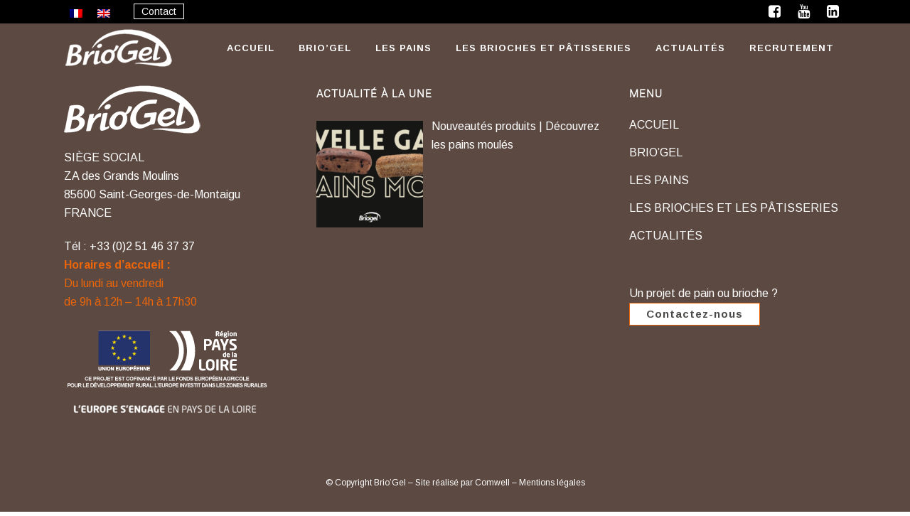

--- FILE ---
content_type: text/html; charset=UTF-8
request_url: https://www.briogel.com/slides-category/pains-conventionnels/
body_size: 8606
content:
<!DOCTYPE html>
<html lang="fr-FR">
<head>
	<meta charset="UTF-8" />
	
	<title>Archives des Pains conventionnels - Briogel</title>

				<meta name="viewport" content="width=device-width,initial-scale=1,user-scalable=no">
		
	<link rel="profile" href="http://gmpg.org/xfn/11" />
	<link rel="pingback" href="https://www.briogel.com/xmlrpc.php" />
	<link rel="shortcut icon" type="image/x-icon" href="https://www.briogel.com/wp-content/uploads/2016/04/logo-favicon.png">
	<link rel="apple-touch-icon" href="https://www.briogel.com/wp-content/uploads/2016/04/logo-favicon.png"/>
	<link href='//fonts.googleapis.com/css?family=Raleway:100,200,300,400,500,600,700,800,900,300italic,400italic' rel='stylesheet' type='text/css'>
<meta name='robots' content='index, follow, max-image-preview:large, max-snippet:-1, max-video-preview:-1' />
	<style>img:is([sizes="auto" i], [sizes^="auto," i]) { contain-intrinsic-size: 3000px 1500px }</style>
	<link rel="alternate" hreflang="fr-fr" href="https://www.briogel.com/slides-category/pains-conventionnels/" />
<link rel="alternate" hreflang="en-us" href="https://www.briogel.com/en/slides-category/conventionally-farmed-breads-en/" />

	<!-- This site is optimized with the Yoast SEO plugin v23.8 - https://yoast.com/wordpress/plugins/seo/ -->
	<link rel="canonical" href="https://www.briogel.com/slides-category/pains-conventionnels/" />
	<meta property="og:locale" content="fr_FR" />
	<meta property="og:type" content="article" />
	<meta property="og:title" content="Archives des Pains conventionnels - Briogel" />
	<meta property="og:url" content="https://www.briogel.com/slides-category/pains-conventionnels/" />
	<meta property="og:site_name" content="Briogel" />
	<meta name="twitter:card" content="summary_large_image" />
	<script type="application/ld+json" class="yoast-schema-graph">{"@context":"https://schema.org","@graph":[{"@type":"CollectionPage","@id":"https://www.briogel.com/slides-category/pains-conventionnels/","url":"https://www.briogel.com/slides-category/pains-conventionnels/","name":"Archives des Pains conventionnels - Briogel","isPartOf":{"@id":"https://www.briogel.com/#website"},"breadcrumb":{"@id":"https://www.briogel.com/slides-category/pains-conventionnels/#breadcrumb"},"inLanguage":"fr-FR"},{"@type":"BreadcrumbList","@id":"https://www.briogel.com/slides-category/pains-conventionnels/#breadcrumb","itemListElement":[{"@type":"ListItem","position":1,"name":"Accueil","item":"https://www.briogel.com/"},{"@type":"ListItem","position":2,"name":"Pains conventionnels"}]},{"@type":"WebSite","@id":"https://www.briogel.com/#website","url":"https://www.briogel.com/","name":"Briogel","description":"S&#039;engager avec Brio","publisher":{"@id":"https://www.briogel.com/#organization"},"potentialAction":[{"@type":"SearchAction","target":{"@type":"EntryPoint","urlTemplate":"https://www.briogel.com/?s={search_term_string}"},"query-input":{"@type":"PropertyValueSpecification","valueRequired":true,"valueName":"search_term_string"}}],"inLanguage":"fr-FR"},{"@type":"Organization","@id":"https://www.briogel.com/#organization","name":"BRIOGEL","url":"https://www.briogel.com/","logo":{"@type":"ImageObject","inLanguage":"fr-FR","@id":"https://www.briogel.com/#/schema/logo/image/","url":"https://www.briogel.com/wp-content/uploads/2016/04/briogel.jpg","contentUrl":"https://www.briogel.com/wp-content/uploads/2016/04/briogel.jpg","width":450,"height":201,"caption":"BRIOGEL"},"image":{"@id":"https://www.briogel.com/#/schema/logo/image/"}}]}</script>
	<!-- / Yoast SEO plugin. -->


<link rel="alternate" type="application/rss+xml" title="Briogel &raquo; Flux" href="https://www.briogel.com/feed/" />
<link rel="alternate" type="application/rss+xml" title="Briogel &raquo; Flux des commentaires" href="https://www.briogel.com/comments/feed/" />
<link rel="alternate" type="application/rss+xml" title="Flux pour Briogel &raquo; Pains conventionnels Slider" href="https://www.briogel.com/slides-category/pains-conventionnels/feed/" />
<script type="text/javascript">
/* <![CDATA[ */
window._wpemojiSettings = {"baseUrl":"https:\/\/s.w.org\/images\/core\/emoji\/15.0.3\/72x72\/","ext":".png","svgUrl":"https:\/\/s.w.org\/images\/core\/emoji\/15.0.3\/svg\/","svgExt":".svg","source":{"concatemoji":"https:\/\/www.briogel.com\/wp-includes\/js\/wp-emoji-release.min.js?ver=6.7.4"}};
/*! This file is auto-generated */
!function(i,n){var o,s,e;function c(e){try{var t={supportTests:e,timestamp:(new Date).valueOf()};sessionStorage.setItem(o,JSON.stringify(t))}catch(e){}}function p(e,t,n){e.clearRect(0,0,e.canvas.width,e.canvas.height),e.fillText(t,0,0);var t=new Uint32Array(e.getImageData(0,0,e.canvas.width,e.canvas.height).data),r=(e.clearRect(0,0,e.canvas.width,e.canvas.height),e.fillText(n,0,0),new Uint32Array(e.getImageData(0,0,e.canvas.width,e.canvas.height).data));return t.every(function(e,t){return e===r[t]})}function u(e,t,n){switch(t){case"flag":return n(e,"\ud83c\udff3\ufe0f\u200d\u26a7\ufe0f","\ud83c\udff3\ufe0f\u200b\u26a7\ufe0f")?!1:!n(e,"\ud83c\uddfa\ud83c\uddf3","\ud83c\uddfa\u200b\ud83c\uddf3")&&!n(e,"\ud83c\udff4\udb40\udc67\udb40\udc62\udb40\udc65\udb40\udc6e\udb40\udc67\udb40\udc7f","\ud83c\udff4\u200b\udb40\udc67\u200b\udb40\udc62\u200b\udb40\udc65\u200b\udb40\udc6e\u200b\udb40\udc67\u200b\udb40\udc7f");case"emoji":return!n(e,"\ud83d\udc26\u200d\u2b1b","\ud83d\udc26\u200b\u2b1b")}return!1}function f(e,t,n){var r="undefined"!=typeof WorkerGlobalScope&&self instanceof WorkerGlobalScope?new OffscreenCanvas(300,150):i.createElement("canvas"),a=r.getContext("2d",{willReadFrequently:!0}),o=(a.textBaseline="top",a.font="600 32px Arial",{});return e.forEach(function(e){o[e]=t(a,e,n)}),o}function t(e){var t=i.createElement("script");t.src=e,t.defer=!0,i.head.appendChild(t)}"undefined"!=typeof Promise&&(o="wpEmojiSettingsSupports",s=["flag","emoji"],n.supports={everything:!0,everythingExceptFlag:!0},e=new Promise(function(e){i.addEventListener("DOMContentLoaded",e,{once:!0})}),new Promise(function(t){var n=function(){try{var e=JSON.parse(sessionStorage.getItem(o));if("object"==typeof e&&"number"==typeof e.timestamp&&(new Date).valueOf()<e.timestamp+604800&&"object"==typeof e.supportTests)return e.supportTests}catch(e){}return null}();if(!n){if("undefined"!=typeof Worker&&"undefined"!=typeof OffscreenCanvas&&"undefined"!=typeof URL&&URL.createObjectURL&&"undefined"!=typeof Blob)try{var e="postMessage("+f.toString()+"("+[JSON.stringify(s),u.toString(),p.toString()].join(",")+"));",r=new Blob([e],{type:"text/javascript"}),a=new Worker(URL.createObjectURL(r),{name:"wpTestEmojiSupports"});return void(a.onmessage=function(e){c(n=e.data),a.terminate(),t(n)})}catch(e){}c(n=f(s,u,p))}t(n)}).then(function(e){for(var t in e)n.supports[t]=e[t],n.supports.everything=n.supports.everything&&n.supports[t],"flag"!==t&&(n.supports.everythingExceptFlag=n.supports.everythingExceptFlag&&n.supports[t]);n.supports.everythingExceptFlag=n.supports.everythingExceptFlag&&!n.supports.flag,n.DOMReady=!1,n.readyCallback=function(){n.DOMReady=!0}}).then(function(){return e}).then(function(){var e;n.supports.everything||(n.readyCallback(),(e=n.source||{}).concatemoji?t(e.concatemoji):e.wpemoji&&e.twemoji&&(t(e.twemoji),t(e.wpemoji)))}))}((window,document),window._wpemojiSettings);
/* ]]> */
</script>
<style id='wp-emoji-styles-inline-css' type='text/css'>

	img.wp-smiley, img.emoji {
		display: inline !important;
		border: none !important;
		box-shadow: none !important;
		height: 1em !important;
		width: 1em !important;
		margin: 0 0.07em !important;
		vertical-align: -0.1em !important;
		background: none !important;
		padding: 0 !important;
	}
</style>
<link rel='stylesheet' id='contact-form-7-css' href='https://www.briogel.com/wp-content/plugins/contact-form-7/includes/css/styles.css?ver=6.0' type='text/css' media='all' />
<link rel='stylesheet' id='wpml-legacy-horizontal-list-0-css' href='//www.briogel.com/wp-content/plugins/sitepress-multilingual-cms/templates/language-switchers/legacy-list-horizontal/style.css?ver=1' type='text/css' media='all' />
<style id='wpml-legacy-horizontal-list-0-inline-css' type='text/css'>
.wpml-ls-sidebars-header_left{background-color:#ffffff;}.wpml-ls-sidebars-header_left, .wpml-ls-sidebars-header_left .wpml-ls-sub-menu, .wpml-ls-sidebars-header_left a {border-color:#cdcdcd;}.wpml-ls-sidebars-header_left a {color:#444444;background-color:#ffffff;}.wpml-ls-sidebars-header_left a:hover,.wpml-ls-sidebars-header_left a:focus {color:#000000;background-color:#eeeeee;}.wpml-ls-sidebars-header_left .wpml-ls-current-language>a {color:#444444;background-color:#ffffff;}.wpml-ls-sidebars-header_left .wpml-ls-current-language:hover>a, .wpml-ls-sidebars-header_left .wpml-ls-current-language>a:focus {color:#000000;background-color:#eeeeee;}
.wpml-ls-statics-footer{background-color:#ffffff;}.wpml-ls-statics-footer, .wpml-ls-statics-footer .wpml-ls-sub-menu, .wpml-ls-statics-footer a {border-color:#cdcdcd;}.wpml-ls-statics-footer a {color:#444444;background-color:#ffffff;}.wpml-ls-statics-footer a:hover,.wpml-ls-statics-footer a:focus {color:#000000;background-color:#eeeeee;}.wpml-ls-statics-footer .wpml-ls-current-language>a {color:#444444;background-color:#ffffff;}.wpml-ls-statics-footer .wpml-ls-current-language:hover>a, .wpml-ls-statics-footer .wpml-ls-current-language>a:focus {color:#000000;background-color:#eeeeee;}
.wpml-ls-statics-shortcode_actions{background-color:#ffffff;}.wpml-ls-statics-shortcode_actions, .wpml-ls-statics-shortcode_actions .wpml-ls-sub-menu, .wpml-ls-statics-shortcode_actions a {border-color:#cdcdcd;}.wpml-ls-statics-shortcode_actions a {color:#444444;background-color:#ffffff;}.wpml-ls-statics-shortcode_actions a:hover,.wpml-ls-statics-shortcode_actions a:focus {color:#000000;background-color:#eeeeee;}.wpml-ls-statics-shortcode_actions .wpml-ls-current-language>a {color:#444444;background-color:#ffffff;}.wpml-ls-statics-shortcode_actions .wpml-ls-current-language:hover>a, .wpml-ls-statics-shortcode_actions .wpml-ls-current-language>a:focus {color:#000000;background-color:#eeeeee;}
.wpml-ls-sidebars-header_left, #lang_sel_footer a { background-color:transparent; border-width:0; padding:0; }
</style>
<link rel='stylesheet' id='default_style-css' href='https://www.briogel.com/wp-content/themes/bridge/style.css?ver=6.7.4' type='text/css' media='all' />
<link rel='stylesheet' id='qode-font-awesome-css' href='https://www.briogel.com/wp-content/themes/bridge/css/font-awesome/css/font-awesome.min.css?ver=6.7.4' type='text/css' media='all' />
<link rel='stylesheet' id='qode-elegant-icons-css' href='https://www.briogel.com/wp-content/themes/bridge/css/elegant-icons/style.min.css?ver=6.7.4' type='text/css' media='all' />
<link rel='stylesheet' id='stylesheet-css' href='https://www.briogel.com/wp-content/themes/bridge/css/stylesheet.min.css?ver=6.7.4' type='text/css' media='all' />
<link rel='stylesheet' id='mac_stylesheet-css' href='https://www.briogel.com/wp-content/themes/bridge/css/mac_stylesheet.css?ver=6.7.4' type='text/css' media='all' />
<link rel='stylesheet' id='webkit-css' href='https://www.briogel.com/wp-content/themes/bridge/css/webkit_stylesheet.css?ver=6.7.4' type='text/css' media='all' />
<link rel='stylesheet' id='style_dynamic-css' href='https://www.briogel.com/wp-content/themes/bridge/css/style_dynamic.css?ver=1727788524' type='text/css' media='all' />
<link rel='stylesheet' id='responsive-css' href='https://www.briogel.com/wp-content/themes/bridge/css/responsive.min.css?ver=6.7.4' type='text/css' media='all' />
<link rel='stylesheet' id='style_dynamic_responsive-css' href='https://www.briogel.com/wp-content/themes/bridge/css/style_dynamic_responsive.css?ver=1727788524' type='text/css' media='all' />
<link rel='stylesheet' id='js_composer_front-css' href='https://www.briogel.com/wp-content/plugins/js_composer/assets/css/js_composer.min.css?ver=4.12' type='text/css' media='all' />
<link rel='stylesheet' id='custom_css-css' href='https://www.briogel.com/wp-content/themes/bridge/css/custom_css.css?ver=1727788524' type='text/css' media='all' />
<link rel='stylesheet' id='recent-posts-widget-with-thumbnails-public-style-css' href='https://www.briogel.com/wp-content/plugins/recent-posts-widget-with-thumbnails/public.css?ver=7.1.1' type='text/css' media='all' />
<link rel='stylesheet' id='childstyle-css' href='https://www.briogel.com/wp-content/themes/bridge-child/style.css?ver=6.7.4' type='text/css' media='all' />
<link rel='stylesheet' id='bsf-Defaults-css' href='https://www.briogel.com/wp-content/uploads/smile_fonts/Defaults/Defaults.css?ver=3.19.8' type='text/css' media='all' />
<script type="text/javascript" src="https://www.briogel.com/wp-includes/js/jquery/jquery.min.js?ver=3.7.1" id="jquery-core-js"></script>
<script type="text/javascript" src="https://www.briogel.com/wp-includes/js/jquery/jquery-migrate.min.js?ver=3.4.1" id="jquery-migrate-js"></script>
<link rel="https://api.w.org/" href="https://www.briogel.com/wp-json/" /><link rel="EditURI" type="application/rsd+xml" title="RSD" href="https://www.briogel.com/xmlrpc.php?rsd" />
<meta name="generator" content="WordPress 6.7.4" />
<meta name="generator" content="WPML ver:4.4.9 stt:1,4;" />
<!-- Google tag (gtag.js) -->
<script async src="https://www.googletagmanager.com/gtag/js?id=G-R7M4HCYRLS"></script>
<script>
  window.dataLayer = window.dataLayer || [];
  function gtag(){dataLayer.push(arguments);}
  gtag('js', new Date());

  gtag('config', 'G-R7M4HCYRLS');
</script><style type="text/css">.recentcomments a{display:inline !important;padding:0 !important;margin:0 !important;}</style><meta name="generator" content="Powered by Visual Composer - drag and drop page builder for WordPress."/>
<!--[if lte IE 9]><link rel="stylesheet" type="text/css" href="https://www.briogel.com/wp-content/plugins/js_composer/assets/css/vc_lte_ie9.min.css" media="screen"><![endif]--><!--[if IE  8]><link rel="stylesheet" type="text/css" href="https://www.briogel.com/wp-content/plugins/js_composer/assets/css/vc-ie8.min.css" media="screen"><![endif]--><noscript><style type="text/css"> .wpb_animate_when_almost_visible { opacity: 1; }</style></noscript></head>

<body class="archive tax-slides_category term-pains-conventionnels term-16  qode-title-hidden qode-child-theme-ver-1.0.0 qode-theme-ver-8.0 wpb-js-composer js-comp-ver-4.12 vc_responsive">

						<div class="wrapper">
	<div class="wrapper_inner">
	<!-- Google Analytics start -->
		<!-- Google Analytics end -->

	


<header class=" has_top scroll_header_top_area  fixed scrolled_not_transparent with_border page_header">
    <div class="header_inner clearfix">

		<div class="header_top_bottom_holder">
			<div class="header_top clearfix" style='' >
							<div class="container">
					<div class="container_inner clearfix">
                    								<div class="left">
						<div class="inner">
						<div class="header-widget widget_icl_lang_sel_widget header-left-widget">
<div class="lang_sel_list_horizontal wpml-ls-sidebars-header_left wpml-ls wpml-ls-legacy-list-horizontal" id="lang_sel_list">
	<ul><li class="icl-fr wpml-ls-slot-header_left wpml-ls-item wpml-ls-item-fr wpml-ls-current-language wpml-ls-first-item wpml-ls-item-legacy-list-horizontal">
				<a href="https://www.briogel.com/slides-category/pains-conventionnels/" class="wpml-ls-link"><img class="wpml-ls-flag iclflag" src="https://www.briogel.com/wp-content/plugins/sitepress-multilingual-cms/res/flags/fr.png" alt="Français"></a>
			</li><li class="icl-en wpml-ls-slot-header_left wpml-ls-item wpml-ls-item-en wpml-ls-last-item wpml-ls-item-legacy-list-horizontal">
				<a href="https://www.briogel.com/en/slides-category/conventionally-farmed-breads-en/" class="wpml-ls-link"><img class="wpml-ls-flag iclflag" src="https://www.briogel.com/wp-content/plugins/sitepress-multilingual-cms/res/flags/en.png" alt="Anglais"></a>
			</li></ul>
</div>
</div><div class="header-widget widget_text header-left-widget">			<div class="textwidget"><a href="/contact" class="contact-btn">Contact</a></div>
		</div>						</div>
					</div>
					<div class="right">
						<div class="inner">
						<div class="header-widget widget_text header-right-widget">			<div class="textwidget"><a href="https://www.facebook.com/Briogel/" target="_blank"><i class="fa fa-facebook-square fa-lg" aria-hidden="true"></i></a>

<a href="https://www.youtube.com/channel/UCV7HYkIwiuK4ag0b63gXlXQ" target="_blank"><i class="fa fa-youtube fa-lg" aria-hidden="true"></i></a>


<a href="https://www.linkedin.com/company/brio%27gel/?originalSubdomain=fr" target="_blank"><i class="fa fa-linkedin-square fa-lg" aria-hidden="true"></i></a>


</div>
		</div>						</div>
					</div>
				                    					</div>
				</div>
					</div>
		<div class="header_bottom clearfix" style='' >
		    				<div class="container">
					<div class="container_inner clearfix">
                    			                					<div class="header_inner_left">
                        													<div class="mobile_menu_button">
                                <span>
                                    <i class="qode_icon_font_awesome fa fa-bars " ></i>                                </span>
                            </div>
												<div class="logo_wrapper">
                            							<div class="q_logo">
								<a href="https://www.briogel.com/">
									<img class="normal" src="https://www.briogel.com/wp-content/uploads/2016/06/Briogel-Logo-menu.png" alt="Logo"/>
									<img class="light" src="https://www.briogel.com/wp-content/uploads/2016/04/briogel-blanc.png" alt="Logo"/>
									<img class="dark" src="https://www.briogel.com/wp-content/uploads/2016/04/briogel-blanc.png" alt="Logo"/>
									<img class="sticky" src="https://www.briogel.com/wp-content/uploads/2016/04/briogel-blanc.png" alt="Logo"/>
									<img class="mobile" src="https://www.briogel.com/wp-content/uploads/2016/06/Briogel-Logo-menu.png" alt="Logo"/>
																	</a>
							</div>
                            						</div>
                                                					</div>
                    					                                                							<div class="header_inner_right">
                                <div class="side_menu_button_wrapper right">
																		                                    <div class="side_menu_button">
									
										                                                                                                                    </div>
                                </div>
							</div>
												
												
						<nav class="main_menu drop_down right">
						<ul id="menu-menu-principal" class=""><li id="nav-menu-item-46" class="menu-item menu-item-type-post_type menu-item-object-page menu-item-home  narrow"><a href="https://www.briogel.com/" class=""><i class="menu_icon blank fa"></i><span>Accueil</span><span class="plus"></span></a></li>
<li id="nav-menu-item-59" class="menu-item menu-item-type-custom menu-item-object-custom menu-item-has-children  has_sub narrow"><a href="#" class=""><i class="menu_icon blank fa"></i><span>Brio&rsquo;Gel</span><span class="plus"></span></a>
<div class="second"><div class="inner"><ul>
	<li id="nav-menu-item-57" class="menu-item menu-item-type-post_type menu-item-object-page "><a href="https://www.briogel.com/fournisseur-de-pains-et-brioches-congeles-notre-expertise/" class=""><i class="menu_icon blank fa"></i><span>Notre Expertise</span><span class="plus"></span></a></li>
	<li id="nav-menu-item-56" class="menu-item menu-item-type-post_type menu-item-object-page "><a href="https://www.briogel.com/produits-de-boulangerie-nos-valeurs/" class=""><i class="menu_icon blank fa"></i><span>Nos Valeurs</span><span class="plus"></span></a></li>
	<li id="nav-menu-item-653" class="menu-item menu-item-type-post_type menu-item-object-page "><a href="https://www.briogel.com/fabricant-de-pains-et-brioches-congeles-notre-process/" class=""><i class="menu_icon blank fa"></i><span>Notre Process</span><span class="plus"></span></a></li>
</ul></div></div>
</li>
<li id="nav-menu-item-52" class="menu-item menu-item-type-post_type menu-item-object-page menu-item-has-children  has_sub narrow"><a href="https://www.briogel.com/fournisseur-pain-surgele/" class=""><i class="menu_icon blank fa"></i><span>Les pains</span><span class="plus"></span></a>
<div class="second"><div class="inner"><ul>
	<li id="nav-menu-item-55" class="menu-item menu-item-type-post_type menu-item-object-page "><a href="https://www.briogel.com/fournisseur-pain-surgele/pains-raisonnes/" class=""><i class="menu_icon blank fa"></i><span>Pains Raisonnés</span><span class="plus"></span></a></li>
	<li id="nav-menu-item-54" class="menu-item menu-item-type-post_type menu-item-object-page "><a href="https://www.briogel.com/fournisseur-pain-surgele/pains-conventionnels/" class=""><i class="menu_icon blank fa"></i><span>Pains Conventionnels</span><span class="plus"></span></a></li>
	<li id="nav-menu-item-53" class="menu-item menu-item-type-post_type menu-item-object-page "><a href="https://www.briogel.com/fournisseur-pain-surgele/pain-precuit-surgele-bio/" class=""><i class="menu_icon blank fa"></i><span>Pains Bio</span><span class="plus"></span></a></li>
</ul></div></div>
</li>
<li id="nav-menu-item-48" class="menu-item menu-item-type-post_type menu-item-object-page menu-item-has-children  has_sub narrow"><a href="https://www.briogel.com/fournisseur-de-brioches-et-patisseries-surgelees-pour-professionnels/" class=""><i class="menu_icon blank fa"></i><span>Les brioches et pâtisseries</span><span class="plus"></span></a>
<div class="second"><div class="inner"><ul>
	<li id="nav-menu-item-49" class="menu-item menu-item-type-post_type menu-item-object-page "><a href="https://www.briogel.com/fournisseur-de-brioches-et-patisseries-surgelees-pour-professionnels/gamme-briochee-produit-boulanger/" class=""><i class="menu_icon blank fa"></i><span>Gamme Briochée</span><span class="plus"></span></a></li>
	<li id="nav-menu-item-51" class="menu-item menu-item-type-post_type menu-item-object-page "></li>
	<li id="nav-menu-item-50" class="menu-item menu-item-type-post_type menu-item-object-page "><a href="https://www.briogel.com/fournisseur-de-brioches-et-patisseries-surgelees-pour-professionnels/fournisseur-de-patisserie/" class=""><i class="menu_icon blank fa"></i><span>Pâtisseries</span><span class="plus"></span></a></li>
</ul></div></div>
</li>
<li id="nav-menu-item-62" class="menu-item menu-item-type-post_type menu-item-object-page current_page_parent  narrow"><a href="https://www.briogel.com/actualites/" class=""><i class="menu_icon blank fa"></i><span>Actualités</span><span class="plus"></span></a></li>
<li id="nav-menu-item-2028" class="menu-item menu-item-type-post_type menu-item-object-page  narrow"><a href="https://www.briogel.com/recrutement/" class=""><i class="menu_icon blank fa"></i><span>Recrutement</span><span class="plus"></span></a></li>
</ul>						</nav>
						                        										<nav class="mobile_menu">
                        <ul id="menu-menu-principal-1" class=""><li id="mobile-menu-item-46" class="menu-item menu-item-type-post_type menu-item-object-page menu-item-home "><a href="https://www.briogel.com/" class=""><span>Accueil</span></a><span class="mobile_arrow"><i class="fa fa-angle-right"></i><i class="fa fa-angle-down"></i></span></li>
<li id="mobile-menu-item-59" class="menu-item menu-item-type-custom menu-item-object-custom menu-item-has-children  has_sub"><a href="#" class=""><span>Brio&rsquo;Gel</span></a><span class="mobile_arrow"><i class="fa fa-angle-right"></i><i class="fa fa-angle-down"></i></span>
<ul class="sub_menu">
	<li id="mobile-menu-item-57" class="menu-item menu-item-type-post_type menu-item-object-page "><a href="https://www.briogel.com/fournisseur-de-pains-et-brioches-congeles-notre-expertise/" class=""><span>Notre Expertise</span></a><span class="mobile_arrow"><i class="fa fa-angle-right"></i><i class="fa fa-angle-down"></i></span></li>
	<li id="mobile-menu-item-56" class="menu-item menu-item-type-post_type menu-item-object-page "><a href="https://www.briogel.com/produits-de-boulangerie-nos-valeurs/" class=""><span>Nos Valeurs</span></a><span class="mobile_arrow"><i class="fa fa-angle-right"></i><i class="fa fa-angle-down"></i></span></li>
	<li id="mobile-menu-item-653" class="menu-item menu-item-type-post_type menu-item-object-page "><a href="https://www.briogel.com/fabricant-de-pains-et-brioches-congeles-notre-process/" class=""><span>Notre Process</span></a><span class="mobile_arrow"><i class="fa fa-angle-right"></i><i class="fa fa-angle-down"></i></span></li>
</ul>
</li>
<li id="mobile-menu-item-52" class="menu-item menu-item-type-post_type menu-item-object-page menu-item-has-children  has_sub"><a href="https://www.briogel.com/fournisseur-pain-surgele/" class=""><span>Les pains</span></a><span class="mobile_arrow"><i class="fa fa-angle-right"></i><i class="fa fa-angle-down"></i></span>
<ul class="sub_menu">
	<li id="mobile-menu-item-55" class="menu-item menu-item-type-post_type menu-item-object-page "><a href="https://www.briogel.com/fournisseur-pain-surgele/pains-raisonnes/" class=""><span>Pains Raisonnés</span></a><span class="mobile_arrow"><i class="fa fa-angle-right"></i><i class="fa fa-angle-down"></i></span></li>
	<li id="mobile-menu-item-54" class="menu-item menu-item-type-post_type menu-item-object-page "><a href="https://www.briogel.com/fournisseur-pain-surgele/pains-conventionnels/" class=""><span>Pains Conventionnels</span></a><span class="mobile_arrow"><i class="fa fa-angle-right"></i><i class="fa fa-angle-down"></i></span></li>
	<li id="mobile-menu-item-53" class="menu-item menu-item-type-post_type menu-item-object-page "><a href="https://www.briogel.com/fournisseur-pain-surgele/pain-precuit-surgele-bio/" class=""><span>Pains Bio</span></a><span class="mobile_arrow"><i class="fa fa-angle-right"></i><i class="fa fa-angle-down"></i></span></li>
</ul>
</li>
<li id="mobile-menu-item-48" class="menu-item menu-item-type-post_type menu-item-object-page menu-item-has-children  has_sub"><a href="https://www.briogel.com/fournisseur-de-brioches-et-patisseries-surgelees-pour-professionnels/" class=""><span>Les brioches et pâtisseries</span></a><span class="mobile_arrow"><i class="fa fa-angle-right"></i><i class="fa fa-angle-down"></i></span>
<ul class="sub_menu">
	<li id="mobile-menu-item-49" class="menu-item menu-item-type-post_type menu-item-object-page "><a href="https://www.briogel.com/fournisseur-de-brioches-et-patisseries-surgelees-pour-professionnels/gamme-briochee-produit-boulanger/" class=""><span>Gamme Briochée</span></a><span class="mobile_arrow"><i class="fa fa-angle-right"></i><i class="fa fa-angle-down"></i></span></li>
	<li id="mobile-menu-item-51" class="menu-item menu-item-type-post_type menu-item-object-page "></li>
	<li id="mobile-menu-item-50" class="menu-item menu-item-type-post_type menu-item-object-page "><a href="https://www.briogel.com/fournisseur-de-brioches-et-patisseries-surgelees-pour-professionnels/fournisseur-de-patisserie/" class=""><span>Pâtisseries</span></a><span class="mobile_arrow"><i class="fa fa-angle-right"></i><i class="fa fa-angle-down"></i></span></li>
</ul>
</li>
<li id="mobile-menu-item-62" class="menu-item menu-item-type-post_type menu-item-object-page current_page_parent "><a href="https://www.briogel.com/actualites/" class=""><span>Actualités</span></a><span class="mobile_arrow"><i class="fa fa-angle-right"></i><i class="fa fa-angle-down"></i></span></li>
<li id="mobile-menu-item-2028" class="menu-item menu-item-type-post_type menu-item-object-page "><a href="https://www.briogel.com/recrutement/" class=""><span>Recrutement</span></a><span class="mobile_arrow"><i class="fa fa-angle-right"></i><i class="fa fa-angle-down"></i></span></li>
</ul>					</nav>
			                    					</div>
				</div>
				</div>
	</div>
	</div>

</header>
		

    		<a id='back_to_top' href='#'>
			<span class="fa-stack">
				<i class="fa fa-arrow-up" style=""></i>
			</span>
		</a>
	    	
    
		
	
    
<div class="content  has_slider">
						<div class="content_inner  ">
			
	
				<div class="container">
            			<div class="container_inner default_template_holder clearfix">
									
			<div class="filter_outer">
				<div class="filter_holder">
					<ul>
						<li class="filter" data-filter="*"><span>All</span></li>
													 <li class="filter" data-filter=".category-engagement-societal"><span>Engagement sociétal</span></li>
													 <li class="filter" data-filter=".category-non-classe"><span>Non classé</span></li>
													 <li class="filter" data-filter=".category-nouvelle-recette-de-saison"><span>Nouvelle recette de saison</span></li>
													 <li class="filter" data-filter=".category-recettes-originales"><span>Recettes originales</span></li>
													 <li class="filter" data-filter=".category-sponsoring-partenariat"><span>Sponsoring/Partenariat</span></li>
													 <li class="filter" data-filter=".category-vie-de-l-entreprise"><span>Vie de l'entreprise</span></li>
											</ul>
				</div>
			</div>

      <div class="blog_holder masonry masonry_pagination">
			<div class="blog_holder_grid_sizer"></div>
		<div class="blog_holder_grid_gutter"></div>
			<div class="entry">                        
			<p>No posts were found.</p>    
	</div>
	</div>
															</div>
            		</div>
		
	</div>
</div>



	<footer >
		<div class="footer_inner clearfix">
				<div class="footer_top_holder">
            			<div class="footer_top">
								<div class="container">
					<div class="container_inner">
																	<div class="three_columns clearfix">
								<div class="column1 footer_col1">
									<div class="column_inner">
										<div id="custom_post_widget-2" class="widget widget_custom_post_widget"><div      class="vc_row wpb_row section vc_row-fluid " style=' text-align:left;'><div class=" full_section_inner clearfix"><div class="wpb_column vc_column_container vc_col-sm-12"><div class="vc_column-inner "><div class="wpb_wrapper">
	<div class="wpb_single_image wpb_content_element vc_align_left  vc_custom_1461222627650">
		<div class="wpb_wrapper">
			
			<div class="vc_single_image-wrapper   vc_box_border_grey"><img loading="lazy" decoding="async" width="192" height="68" src="https://www.briogel.com/wp-content/uploads/2016/04/briogel-blanc.png" class="vc_single_image-img attachment-medium" alt="" /></div>
		</div>
	</div>
<div class="separator  transparent   " style="height: 30pxpx;"></div>

	<div class="wpb_text_column wpb_content_element ">
		<div class="wpb_wrapper">
			<p>SIÈGE SOCIAL<br />
ZA des Grands Moulins<br />
85600 Saint-Georges-de-Montaigu<br />
FRANCE</p>

		</div> 
	</div> <div class="separator  transparent   " style="height: 30pxpx;"></div>

	<div class="wpb_text_column wpb_content_element ">
		<div class="wpb_wrapper">
			<p>Tél : +33 (0)2 51 46 37 37</p>
<p><span style="color: #eb650a;"><strong>Horaires d’accueil :</strong><br />
Du lundi au vendredi<br />
de 9h à 12h – 14h à 17h30</span></p>

		</div> 
	</div> <div class="separator  transparent   " style="height: 30pxpx;"></div>

	<div class="wpb_single_image wpb_content_element vc_align_left">
		<div class="wpb_wrapper">
			
			<a href="https://www.briogel.com/2020/03/20/de-nouveaux-equipements-productifs-sur-les-deux-sites-de-briogel/" target="_self"><div class="vc_single_image-wrapper   vc_box_border_grey"><img loading="lazy" decoding="async" class="vc_single_image-img " src="https://www.briogel.com/wp-content/uploads/2016/04/EUROPE-FondsAgricole3.png" width="290" height="92" alt="EUROPE-FondsAgricole3" title="EUROPE-FondsAgricole3" /></div></a>
		</div>
	</div>

	<div class="wpb_single_image wpb_content_element vc_align_left">
		<div class="wpb_wrapper">
			
			<a href="https://www.briogel.com/2020/03/20/de-nouveaux-equipements-productifs-sur-les-deux-sites-de-briogel/" target="_self"><div class="vc_single_image-wrapper   vc_box_border_grey"><img loading="lazy" decoding="async" class="vc_single_image-img " src="https://www.briogel.com/wp-content/uploads/2016/04/PHRASE-LEUROPE-SENGAGE-280x50.png" width="280" height="50" alt="PHRASE-LEUROPE-SENGAGE" title="PHRASE-LEUROPE-SENGAGE" /></div></a>
		</div>
	</div>
</div></div></div></div></div>
</div>									</div>
								</div>
								<div class="column2 footer_col2">
									<div class="column_inner">
										<div id="recent-posts-widget-with-thumbnails-2" class="widget recent-posts-widget-with-thumbnails">
<div id="rpwwt-recent-posts-widget-with-thumbnails-2" class="rpwwt-widget">
<h5>ACTUALITÉ À LA UNE</h5>
	<ul>
		<li><a href="https://www.briogel.com/2025/11/06/nouveautes-produits-decouvrez-les-pains-moules/"><img width="150" height="150" src="https://www.briogel.com/wp-content/uploads/2025/11/Bandeau-article-150x150.png" class="attachment-thumbnail size-thumbnail wp-post-image" alt="" decoding="async" loading="lazy" srcset="https://www.briogel.com/wp-content/uploads/2025/11/Bandeau-article-150x150.png 150w, https://www.briogel.com/wp-content/uploads/2025/11/Bandeau-article-570x570.png 570w, https://www.briogel.com/wp-content/uploads/2025/11/Bandeau-article-500x500.png 500w" sizes="auto, (max-width: 150px) 100vw, 150px" /><span class="rpwwt-post-title">Nouveautés produits | Découvrez les pains moulés</span></a></li>
	</ul>
</div><!-- .rpwwt-widget -->
</div>									</div>
								</div>
								<div class="column3 footer_col3">
									<div class="column_inner">
										<div id="nav_menu-2" class="widget widget_nav_menu"><h5>MENU</h5><div class="menu-footer-container"><ul id="menu-footer" class="menu"><li id="menu-item-67" class="menu-item menu-item-type-post_type menu-item-object-page menu-item-home menu-item-67"><a href="https://www.briogel.com/">ACCUEIL</a></li>
<li id="menu-item-71" class="menu-item menu-item-type-post_type menu-item-object-page menu-item-71"><a href="https://www.briogel.com/fournisseur-de-pains-et-brioches-congeles-notre-expertise/">BRIO&rsquo;GEL</a></li>
<li id="menu-item-70" class="menu-item menu-item-type-post_type menu-item-object-page menu-item-70"><a href="https://www.briogel.com/fournisseur-pain-surgele/">LES PAINS</a></li>
<li id="menu-item-69" class="menu-item menu-item-type-post_type menu-item-object-page menu-item-69"><a href="https://www.briogel.com/fournisseur-de-brioches-et-patisseries-surgelees-pour-professionnels/">LES BRIOCHES ET LES PÂTISSERIES</a></li>
<li id="menu-item-68" class="menu-item menu-item-type-post_type menu-item-object-page current_page_parent menu-item-68"><a href="https://www.briogel.com/actualites/">ACTUALITÉS</a></li>
</ul></div></div><div id="custom_post_widget-3" class="widget widget_custom_post_widget"><div class="separator  transparent center  " style="height: 20px;"></div>

<p>Un projet de pain ou brioche ?</p>
<p><a class="qbutton center infooter" href="https://www.briogel.com/contact/">Contactez-nous</a></p>
</div>									</div>
								</div>
							</div>
															</div>
				</div>
							</div>
					</div>
							<div class="footer_bottom_holder">
                									<div class="footer_bottom">
				<p style="text-align: center;">© Copyright Brio&rsquo;Gel &#8211; Site réalisé par <a href="http://www.comwell.fr/" target="_blank">Comwell </a>&#8211; <a href="https://www.briogel.com/mentions-legales/">Mentions légales</a></p>
			</div>
								</div>
				</div>
	</footer>
		
</div>
</div>

<div class="wpml-ls-statics-footer wpml-ls wpml-ls-legacy-list-horizontal" id="lang_sel_footer">
	<ul><li class="wpml-ls-slot-footer wpml-ls-item wpml-ls-item-fr wpml-ls-current-language wpml-ls-first-item wpml-ls-item-legacy-list-horizontal">
				<a href="https://www.briogel.com/slides-category/pains-conventionnels/" class="wpml-ls-link"><img class="wpml-ls-flag iclflag" src="https://www.briogel.com/wp-content/plugins/sitepress-multilingual-cms/res/flags/fr.png" alt="Français"></a>
			</li><li class="wpml-ls-slot-footer wpml-ls-item wpml-ls-item-en wpml-ls-last-item wpml-ls-item-legacy-list-horizontal">
				<a href="https://www.briogel.com/en/slides-category/conventionally-farmed-breads-en/" class="wpml-ls-link"><img class="wpml-ls-flag iclflag" src="https://www.briogel.com/wp-content/plugins/sitepress-multilingual-cms/res/flags/en.png" alt="Anglais"></a>
			</li></ul>
</div>
<script type="text/javascript" src="https://www.briogel.com/wp-includes/js/dist/hooks.min.js?ver=4d63a3d491d11ffd8ac6" id="wp-hooks-js"></script>
<script type="text/javascript" src="https://www.briogel.com/wp-includes/js/dist/i18n.min.js?ver=5e580eb46a90c2b997e6" id="wp-i18n-js"></script>
<script type="text/javascript" id="wp-i18n-js-after">
/* <![CDATA[ */
wp.i18n.setLocaleData( { 'text direction\u0004ltr': [ 'ltr' ] } );
/* ]]> */
</script>
<script type="text/javascript" src="https://www.briogel.com/wp-content/plugins/contact-form-7/includes/swv/js/index.js?ver=6.0" id="swv-js"></script>
<script type="text/javascript" id="contact-form-7-js-translations">
/* <![CDATA[ */
( function( domain, translations ) {
	var localeData = translations.locale_data[ domain ] || translations.locale_data.messages;
	localeData[""].domain = domain;
	wp.i18n.setLocaleData( localeData, domain );
} )( "contact-form-7", {"translation-revision-date":"2024-10-17 17:27:10+0000","generator":"GlotPress\/4.0.1","domain":"messages","locale_data":{"messages":{"":{"domain":"messages","plural-forms":"nplurals=2; plural=n > 1;","lang":"fr"},"This contact form is placed in the wrong place.":["Ce formulaire de contact est plac\u00e9 dans un mauvais endroit."],"Error:":["Erreur\u00a0:"]}},"comment":{"reference":"includes\/js\/index.js"}} );
/* ]]> */
</script>
<script type="text/javascript" id="contact-form-7-js-before">
/* <![CDATA[ */
var wpcf7 = {
    "api": {
        "root": "https:\/\/www.briogel.com\/wp-json\/",
        "namespace": "contact-form-7\/v1"
    }
};
/* ]]> */
</script>
<script type="text/javascript" src="https://www.briogel.com/wp-content/plugins/contact-form-7/includes/js/index.js?ver=6.0" id="contact-form-7-js"></script>
<script type="text/javascript" src="https://www.briogel.com/wp-content/themes/bridge/js/plugins.js?ver=6.7.4" id="plugins-js"></script>
<script type="text/javascript" src="https://www.briogel.com/wp-content/themes/bridge/js/jquery.carouFredSel-6.2.1.min.js?ver=6.7.4" id="carouFredSel-js"></script>
<script type="text/javascript" src="https://www.briogel.com/wp-content/themes/bridge/js/lemmon-slider.min.js?ver=6.7.4" id="lemmonSlider-js"></script>
<script type="text/javascript" src="https://www.briogel.com/wp-content/themes/bridge/js/jquery.fullPage.min.js?ver=6.7.4" id="one_page_scroll-js"></script>
<script type="text/javascript" src="https://www.briogel.com/wp-content/themes/bridge/js/jquery.mousewheel.min.js?ver=6.7.4" id="mousewheel-js"></script>
<script type="text/javascript" src="https://www.briogel.com/wp-content/themes/bridge/js/jquery.touchSwipe.min.js?ver=6.7.4" id="touchSwipe-js"></script>
<script type="text/javascript" src="https://www.briogel.com/wp-content/plugins/js_composer/assets/lib/bower/isotope/dist/isotope.pkgd.min.js?ver=4.12" id="isotope-js"></script>
<script type="text/javascript" src="https://www.briogel.com/wp-content/themes/bridge/js/default_dynamic.php?ver=6.7.4" id="default_dynamic-js"></script>
<script type="text/javascript" src="https://www.briogel.com/wp-content/themes/bridge/js/default.min.js?ver=6.7.4" id="default-js"></script>
<script type="text/javascript" src="https://www.briogel.com/wp-content/themes/bridge/js/custom_js.php?ver=6.7.4" id="custom_js-js"></script>
<script type="text/javascript" src="https://www.briogel.com/wp-content/plugins/js_composer/assets/js/dist/js_composer_front.min.js?ver=4.12" id="wpb_composer_front_js-js"></script>
<script type="text/javascript" id="qode-like-js-extra">
/* <![CDATA[ */
var qodeLike = {"ajaxurl":"https:\/\/www.briogel.com\/wp-admin\/admin-ajax.php"};
/* ]]> */
</script>
<script type="text/javascript" src="https://www.briogel.com/wp-content/themes/bridge/js/qode-like.min.js?ver=6.7.4" id="qode-like-js"></script>
<script type="text/javascript" src="https://www.google.com/recaptcha/api.js?render=6LctUawUAAAAAN3XCoFDUDm9uFex5j4qySkrPT1D&amp;ver=3.0" id="google-recaptcha-js"></script>
<script type="text/javascript" src="https://www.briogel.com/wp-includes/js/dist/vendor/wp-polyfill.min.js?ver=3.15.0" id="wp-polyfill-js"></script>
<script type="text/javascript" id="wpcf7-recaptcha-js-before">
/* <![CDATA[ */
var wpcf7_recaptcha = {
    "sitekey": "6LctUawUAAAAAN3XCoFDUDm9uFex5j4qySkrPT1D",
    "actions": {
        "homepage": "homepage",
        "contactform": "contactform"
    }
};
/* ]]> */
</script>
<script type="text/javascript" src="https://www.briogel.com/wp-content/plugins/contact-form-7/modules/recaptcha/index.js?ver=6.0" id="wpcf7-recaptcha-js"></script>
</body>
</html>

--- FILE ---
content_type: text/html; charset=utf-8
request_url: https://www.google.com/recaptcha/api2/anchor?ar=1&k=6LctUawUAAAAAN3XCoFDUDm9uFex5j4qySkrPT1D&co=aHR0cHM6Ly93d3cuYnJpb2dlbC5jb206NDQz&hl=en&v=PoyoqOPhxBO7pBk68S4YbpHZ&size=invisible&anchor-ms=20000&execute-ms=30000&cb=qhpcm48a99wm
body_size: 48534
content:
<!DOCTYPE HTML><html dir="ltr" lang="en"><head><meta http-equiv="Content-Type" content="text/html; charset=UTF-8">
<meta http-equiv="X-UA-Compatible" content="IE=edge">
<title>reCAPTCHA</title>
<style type="text/css">
/* cyrillic-ext */
@font-face {
  font-family: 'Roboto';
  font-style: normal;
  font-weight: 400;
  font-stretch: 100%;
  src: url(//fonts.gstatic.com/s/roboto/v48/KFO7CnqEu92Fr1ME7kSn66aGLdTylUAMa3GUBHMdazTgWw.woff2) format('woff2');
  unicode-range: U+0460-052F, U+1C80-1C8A, U+20B4, U+2DE0-2DFF, U+A640-A69F, U+FE2E-FE2F;
}
/* cyrillic */
@font-face {
  font-family: 'Roboto';
  font-style: normal;
  font-weight: 400;
  font-stretch: 100%;
  src: url(//fonts.gstatic.com/s/roboto/v48/KFO7CnqEu92Fr1ME7kSn66aGLdTylUAMa3iUBHMdazTgWw.woff2) format('woff2');
  unicode-range: U+0301, U+0400-045F, U+0490-0491, U+04B0-04B1, U+2116;
}
/* greek-ext */
@font-face {
  font-family: 'Roboto';
  font-style: normal;
  font-weight: 400;
  font-stretch: 100%;
  src: url(//fonts.gstatic.com/s/roboto/v48/KFO7CnqEu92Fr1ME7kSn66aGLdTylUAMa3CUBHMdazTgWw.woff2) format('woff2');
  unicode-range: U+1F00-1FFF;
}
/* greek */
@font-face {
  font-family: 'Roboto';
  font-style: normal;
  font-weight: 400;
  font-stretch: 100%;
  src: url(//fonts.gstatic.com/s/roboto/v48/KFO7CnqEu92Fr1ME7kSn66aGLdTylUAMa3-UBHMdazTgWw.woff2) format('woff2');
  unicode-range: U+0370-0377, U+037A-037F, U+0384-038A, U+038C, U+038E-03A1, U+03A3-03FF;
}
/* math */
@font-face {
  font-family: 'Roboto';
  font-style: normal;
  font-weight: 400;
  font-stretch: 100%;
  src: url(//fonts.gstatic.com/s/roboto/v48/KFO7CnqEu92Fr1ME7kSn66aGLdTylUAMawCUBHMdazTgWw.woff2) format('woff2');
  unicode-range: U+0302-0303, U+0305, U+0307-0308, U+0310, U+0312, U+0315, U+031A, U+0326-0327, U+032C, U+032F-0330, U+0332-0333, U+0338, U+033A, U+0346, U+034D, U+0391-03A1, U+03A3-03A9, U+03B1-03C9, U+03D1, U+03D5-03D6, U+03F0-03F1, U+03F4-03F5, U+2016-2017, U+2034-2038, U+203C, U+2040, U+2043, U+2047, U+2050, U+2057, U+205F, U+2070-2071, U+2074-208E, U+2090-209C, U+20D0-20DC, U+20E1, U+20E5-20EF, U+2100-2112, U+2114-2115, U+2117-2121, U+2123-214F, U+2190, U+2192, U+2194-21AE, U+21B0-21E5, U+21F1-21F2, U+21F4-2211, U+2213-2214, U+2216-22FF, U+2308-230B, U+2310, U+2319, U+231C-2321, U+2336-237A, U+237C, U+2395, U+239B-23B7, U+23D0, U+23DC-23E1, U+2474-2475, U+25AF, U+25B3, U+25B7, U+25BD, U+25C1, U+25CA, U+25CC, U+25FB, U+266D-266F, U+27C0-27FF, U+2900-2AFF, U+2B0E-2B11, U+2B30-2B4C, U+2BFE, U+3030, U+FF5B, U+FF5D, U+1D400-1D7FF, U+1EE00-1EEFF;
}
/* symbols */
@font-face {
  font-family: 'Roboto';
  font-style: normal;
  font-weight: 400;
  font-stretch: 100%;
  src: url(//fonts.gstatic.com/s/roboto/v48/KFO7CnqEu92Fr1ME7kSn66aGLdTylUAMaxKUBHMdazTgWw.woff2) format('woff2');
  unicode-range: U+0001-000C, U+000E-001F, U+007F-009F, U+20DD-20E0, U+20E2-20E4, U+2150-218F, U+2190, U+2192, U+2194-2199, U+21AF, U+21E6-21F0, U+21F3, U+2218-2219, U+2299, U+22C4-22C6, U+2300-243F, U+2440-244A, U+2460-24FF, U+25A0-27BF, U+2800-28FF, U+2921-2922, U+2981, U+29BF, U+29EB, U+2B00-2BFF, U+4DC0-4DFF, U+FFF9-FFFB, U+10140-1018E, U+10190-1019C, U+101A0, U+101D0-101FD, U+102E0-102FB, U+10E60-10E7E, U+1D2C0-1D2D3, U+1D2E0-1D37F, U+1F000-1F0FF, U+1F100-1F1AD, U+1F1E6-1F1FF, U+1F30D-1F30F, U+1F315, U+1F31C, U+1F31E, U+1F320-1F32C, U+1F336, U+1F378, U+1F37D, U+1F382, U+1F393-1F39F, U+1F3A7-1F3A8, U+1F3AC-1F3AF, U+1F3C2, U+1F3C4-1F3C6, U+1F3CA-1F3CE, U+1F3D4-1F3E0, U+1F3ED, U+1F3F1-1F3F3, U+1F3F5-1F3F7, U+1F408, U+1F415, U+1F41F, U+1F426, U+1F43F, U+1F441-1F442, U+1F444, U+1F446-1F449, U+1F44C-1F44E, U+1F453, U+1F46A, U+1F47D, U+1F4A3, U+1F4B0, U+1F4B3, U+1F4B9, U+1F4BB, U+1F4BF, U+1F4C8-1F4CB, U+1F4D6, U+1F4DA, U+1F4DF, U+1F4E3-1F4E6, U+1F4EA-1F4ED, U+1F4F7, U+1F4F9-1F4FB, U+1F4FD-1F4FE, U+1F503, U+1F507-1F50B, U+1F50D, U+1F512-1F513, U+1F53E-1F54A, U+1F54F-1F5FA, U+1F610, U+1F650-1F67F, U+1F687, U+1F68D, U+1F691, U+1F694, U+1F698, U+1F6AD, U+1F6B2, U+1F6B9-1F6BA, U+1F6BC, U+1F6C6-1F6CF, U+1F6D3-1F6D7, U+1F6E0-1F6EA, U+1F6F0-1F6F3, U+1F6F7-1F6FC, U+1F700-1F7FF, U+1F800-1F80B, U+1F810-1F847, U+1F850-1F859, U+1F860-1F887, U+1F890-1F8AD, U+1F8B0-1F8BB, U+1F8C0-1F8C1, U+1F900-1F90B, U+1F93B, U+1F946, U+1F984, U+1F996, U+1F9E9, U+1FA00-1FA6F, U+1FA70-1FA7C, U+1FA80-1FA89, U+1FA8F-1FAC6, U+1FACE-1FADC, U+1FADF-1FAE9, U+1FAF0-1FAF8, U+1FB00-1FBFF;
}
/* vietnamese */
@font-face {
  font-family: 'Roboto';
  font-style: normal;
  font-weight: 400;
  font-stretch: 100%;
  src: url(//fonts.gstatic.com/s/roboto/v48/KFO7CnqEu92Fr1ME7kSn66aGLdTylUAMa3OUBHMdazTgWw.woff2) format('woff2');
  unicode-range: U+0102-0103, U+0110-0111, U+0128-0129, U+0168-0169, U+01A0-01A1, U+01AF-01B0, U+0300-0301, U+0303-0304, U+0308-0309, U+0323, U+0329, U+1EA0-1EF9, U+20AB;
}
/* latin-ext */
@font-face {
  font-family: 'Roboto';
  font-style: normal;
  font-weight: 400;
  font-stretch: 100%;
  src: url(//fonts.gstatic.com/s/roboto/v48/KFO7CnqEu92Fr1ME7kSn66aGLdTylUAMa3KUBHMdazTgWw.woff2) format('woff2');
  unicode-range: U+0100-02BA, U+02BD-02C5, U+02C7-02CC, U+02CE-02D7, U+02DD-02FF, U+0304, U+0308, U+0329, U+1D00-1DBF, U+1E00-1E9F, U+1EF2-1EFF, U+2020, U+20A0-20AB, U+20AD-20C0, U+2113, U+2C60-2C7F, U+A720-A7FF;
}
/* latin */
@font-face {
  font-family: 'Roboto';
  font-style: normal;
  font-weight: 400;
  font-stretch: 100%;
  src: url(//fonts.gstatic.com/s/roboto/v48/KFO7CnqEu92Fr1ME7kSn66aGLdTylUAMa3yUBHMdazQ.woff2) format('woff2');
  unicode-range: U+0000-00FF, U+0131, U+0152-0153, U+02BB-02BC, U+02C6, U+02DA, U+02DC, U+0304, U+0308, U+0329, U+2000-206F, U+20AC, U+2122, U+2191, U+2193, U+2212, U+2215, U+FEFF, U+FFFD;
}
/* cyrillic-ext */
@font-face {
  font-family: 'Roboto';
  font-style: normal;
  font-weight: 500;
  font-stretch: 100%;
  src: url(//fonts.gstatic.com/s/roboto/v48/KFO7CnqEu92Fr1ME7kSn66aGLdTylUAMa3GUBHMdazTgWw.woff2) format('woff2');
  unicode-range: U+0460-052F, U+1C80-1C8A, U+20B4, U+2DE0-2DFF, U+A640-A69F, U+FE2E-FE2F;
}
/* cyrillic */
@font-face {
  font-family: 'Roboto';
  font-style: normal;
  font-weight: 500;
  font-stretch: 100%;
  src: url(//fonts.gstatic.com/s/roboto/v48/KFO7CnqEu92Fr1ME7kSn66aGLdTylUAMa3iUBHMdazTgWw.woff2) format('woff2');
  unicode-range: U+0301, U+0400-045F, U+0490-0491, U+04B0-04B1, U+2116;
}
/* greek-ext */
@font-face {
  font-family: 'Roboto';
  font-style: normal;
  font-weight: 500;
  font-stretch: 100%;
  src: url(//fonts.gstatic.com/s/roboto/v48/KFO7CnqEu92Fr1ME7kSn66aGLdTylUAMa3CUBHMdazTgWw.woff2) format('woff2');
  unicode-range: U+1F00-1FFF;
}
/* greek */
@font-face {
  font-family: 'Roboto';
  font-style: normal;
  font-weight: 500;
  font-stretch: 100%;
  src: url(//fonts.gstatic.com/s/roboto/v48/KFO7CnqEu92Fr1ME7kSn66aGLdTylUAMa3-UBHMdazTgWw.woff2) format('woff2');
  unicode-range: U+0370-0377, U+037A-037F, U+0384-038A, U+038C, U+038E-03A1, U+03A3-03FF;
}
/* math */
@font-face {
  font-family: 'Roboto';
  font-style: normal;
  font-weight: 500;
  font-stretch: 100%;
  src: url(//fonts.gstatic.com/s/roboto/v48/KFO7CnqEu92Fr1ME7kSn66aGLdTylUAMawCUBHMdazTgWw.woff2) format('woff2');
  unicode-range: U+0302-0303, U+0305, U+0307-0308, U+0310, U+0312, U+0315, U+031A, U+0326-0327, U+032C, U+032F-0330, U+0332-0333, U+0338, U+033A, U+0346, U+034D, U+0391-03A1, U+03A3-03A9, U+03B1-03C9, U+03D1, U+03D5-03D6, U+03F0-03F1, U+03F4-03F5, U+2016-2017, U+2034-2038, U+203C, U+2040, U+2043, U+2047, U+2050, U+2057, U+205F, U+2070-2071, U+2074-208E, U+2090-209C, U+20D0-20DC, U+20E1, U+20E5-20EF, U+2100-2112, U+2114-2115, U+2117-2121, U+2123-214F, U+2190, U+2192, U+2194-21AE, U+21B0-21E5, U+21F1-21F2, U+21F4-2211, U+2213-2214, U+2216-22FF, U+2308-230B, U+2310, U+2319, U+231C-2321, U+2336-237A, U+237C, U+2395, U+239B-23B7, U+23D0, U+23DC-23E1, U+2474-2475, U+25AF, U+25B3, U+25B7, U+25BD, U+25C1, U+25CA, U+25CC, U+25FB, U+266D-266F, U+27C0-27FF, U+2900-2AFF, U+2B0E-2B11, U+2B30-2B4C, U+2BFE, U+3030, U+FF5B, U+FF5D, U+1D400-1D7FF, U+1EE00-1EEFF;
}
/* symbols */
@font-face {
  font-family: 'Roboto';
  font-style: normal;
  font-weight: 500;
  font-stretch: 100%;
  src: url(//fonts.gstatic.com/s/roboto/v48/KFO7CnqEu92Fr1ME7kSn66aGLdTylUAMaxKUBHMdazTgWw.woff2) format('woff2');
  unicode-range: U+0001-000C, U+000E-001F, U+007F-009F, U+20DD-20E0, U+20E2-20E4, U+2150-218F, U+2190, U+2192, U+2194-2199, U+21AF, U+21E6-21F0, U+21F3, U+2218-2219, U+2299, U+22C4-22C6, U+2300-243F, U+2440-244A, U+2460-24FF, U+25A0-27BF, U+2800-28FF, U+2921-2922, U+2981, U+29BF, U+29EB, U+2B00-2BFF, U+4DC0-4DFF, U+FFF9-FFFB, U+10140-1018E, U+10190-1019C, U+101A0, U+101D0-101FD, U+102E0-102FB, U+10E60-10E7E, U+1D2C0-1D2D3, U+1D2E0-1D37F, U+1F000-1F0FF, U+1F100-1F1AD, U+1F1E6-1F1FF, U+1F30D-1F30F, U+1F315, U+1F31C, U+1F31E, U+1F320-1F32C, U+1F336, U+1F378, U+1F37D, U+1F382, U+1F393-1F39F, U+1F3A7-1F3A8, U+1F3AC-1F3AF, U+1F3C2, U+1F3C4-1F3C6, U+1F3CA-1F3CE, U+1F3D4-1F3E0, U+1F3ED, U+1F3F1-1F3F3, U+1F3F5-1F3F7, U+1F408, U+1F415, U+1F41F, U+1F426, U+1F43F, U+1F441-1F442, U+1F444, U+1F446-1F449, U+1F44C-1F44E, U+1F453, U+1F46A, U+1F47D, U+1F4A3, U+1F4B0, U+1F4B3, U+1F4B9, U+1F4BB, U+1F4BF, U+1F4C8-1F4CB, U+1F4D6, U+1F4DA, U+1F4DF, U+1F4E3-1F4E6, U+1F4EA-1F4ED, U+1F4F7, U+1F4F9-1F4FB, U+1F4FD-1F4FE, U+1F503, U+1F507-1F50B, U+1F50D, U+1F512-1F513, U+1F53E-1F54A, U+1F54F-1F5FA, U+1F610, U+1F650-1F67F, U+1F687, U+1F68D, U+1F691, U+1F694, U+1F698, U+1F6AD, U+1F6B2, U+1F6B9-1F6BA, U+1F6BC, U+1F6C6-1F6CF, U+1F6D3-1F6D7, U+1F6E0-1F6EA, U+1F6F0-1F6F3, U+1F6F7-1F6FC, U+1F700-1F7FF, U+1F800-1F80B, U+1F810-1F847, U+1F850-1F859, U+1F860-1F887, U+1F890-1F8AD, U+1F8B0-1F8BB, U+1F8C0-1F8C1, U+1F900-1F90B, U+1F93B, U+1F946, U+1F984, U+1F996, U+1F9E9, U+1FA00-1FA6F, U+1FA70-1FA7C, U+1FA80-1FA89, U+1FA8F-1FAC6, U+1FACE-1FADC, U+1FADF-1FAE9, U+1FAF0-1FAF8, U+1FB00-1FBFF;
}
/* vietnamese */
@font-face {
  font-family: 'Roboto';
  font-style: normal;
  font-weight: 500;
  font-stretch: 100%;
  src: url(//fonts.gstatic.com/s/roboto/v48/KFO7CnqEu92Fr1ME7kSn66aGLdTylUAMa3OUBHMdazTgWw.woff2) format('woff2');
  unicode-range: U+0102-0103, U+0110-0111, U+0128-0129, U+0168-0169, U+01A0-01A1, U+01AF-01B0, U+0300-0301, U+0303-0304, U+0308-0309, U+0323, U+0329, U+1EA0-1EF9, U+20AB;
}
/* latin-ext */
@font-face {
  font-family: 'Roboto';
  font-style: normal;
  font-weight: 500;
  font-stretch: 100%;
  src: url(//fonts.gstatic.com/s/roboto/v48/KFO7CnqEu92Fr1ME7kSn66aGLdTylUAMa3KUBHMdazTgWw.woff2) format('woff2');
  unicode-range: U+0100-02BA, U+02BD-02C5, U+02C7-02CC, U+02CE-02D7, U+02DD-02FF, U+0304, U+0308, U+0329, U+1D00-1DBF, U+1E00-1E9F, U+1EF2-1EFF, U+2020, U+20A0-20AB, U+20AD-20C0, U+2113, U+2C60-2C7F, U+A720-A7FF;
}
/* latin */
@font-face {
  font-family: 'Roboto';
  font-style: normal;
  font-weight: 500;
  font-stretch: 100%;
  src: url(//fonts.gstatic.com/s/roboto/v48/KFO7CnqEu92Fr1ME7kSn66aGLdTylUAMa3yUBHMdazQ.woff2) format('woff2');
  unicode-range: U+0000-00FF, U+0131, U+0152-0153, U+02BB-02BC, U+02C6, U+02DA, U+02DC, U+0304, U+0308, U+0329, U+2000-206F, U+20AC, U+2122, U+2191, U+2193, U+2212, U+2215, U+FEFF, U+FFFD;
}
/* cyrillic-ext */
@font-face {
  font-family: 'Roboto';
  font-style: normal;
  font-weight: 900;
  font-stretch: 100%;
  src: url(//fonts.gstatic.com/s/roboto/v48/KFO7CnqEu92Fr1ME7kSn66aGLdTylUAMa3GUBHMdazTgWw.woff2) format('woff2');
  unicode-range: U+0460-052F, U+1C80-1C8A, U+20B4, U+2DE0-2DFF, U+A640-A69F, U+FE2E-FE2F;
}
/* cyrillic */
@font-face {
  font-family: 'Roboto';
  font-style: normal;
  font-weight: 900;
  font-stretch: 100%;
  src: url(//fonts.gstatic.com/s/roboto/v48/KFO7CnqEu92Fr1ME7kSn66aGLdTylUAMa3iUBHMdazTgWw.woff2) format('woff2');
  unicode-range: U+0301, U+0400-045F, U+0490-0491, U+04B0-04B1, U+2116;
}
/* greek-ext */
@font-face {
  font-family: 'Roboto';
  font-style: normal;
  font-weight: 900;
  font-stretch: 100%;
  src: url(//fonts.gstatic.com/s/roboto/v48/KFO7CnqEu92Fr1ME7kSn66aGLdTylUAMa3CUBHMdazTgWw.woff2) format('woff2');
  unicode-range: U+1F00-1FFF;
}
/* greek */
@font-face {
  font-family: 'Roboto';
  font-style: normal;
  font-weight: 900;
  font-stretch: 100%;
  src: url(//fonts.gstatic.com/s/roboto/v48/KFO7CnqEu92Fr1ME7kSn66aGLdTylUAMa3-UBHMdazTgWw.woff2) format('woff2');
  unicode-range: U+0370-0377, U+037A-037F, U+0384-038A, U+038C, U+038E-03A1, U+03A3-03FF;
}
/* math */
@font-face {
  font-family: 'Roboto';
  font-style: normal;
  font-weight: 900;
  font-stretch: 100%;
  src: url(//fonts.gstatic.com/s/roboto/v48/KFO7CnqEu92Fr1ME7kSn66aGLdTylUAMawCUBHMdazTgWw.woff2) format('woff2');
  unicode-range: U+0302-0303, U+0305, U+0307-0308, U+0310, U+0312, U+0315, U+031A, U+0326-0327, U+032C, U+032F-0330, U+0332-0333, U+0338, U+033A, U+0346, U+034D, U+0391-03A1, U+03A3-03A9, U+03B1-03C9, U+03D1, U+03D5-03D6, U+03F0-03F1, U+03F4-03F5, U+2016-2017, U+2034-2038, U+203C, U+2040, U+2043, U+2047, U+2050, U+2057, U+205F, U+2070-2071, U+2074-208E, U+2090-209C, U+20D0-20DC, U+20E1, U+20E5-20EF, U+2100-2112, U+2114-2115, U+2117-2121, U+2123-214F, U+2190, U+2192, U+2194-21AE, U+21B0-21E5, U+21F1-21F2, U+21F4-2211, U+2213-2214, U+2216-22FF, U+2308-230B, U+2310, U+2319, U+231C-2321, U+2336-237A, U+237C, U+2395, U+239B-23B7, U+23D0, U+23DC-23E1, U+2474-2475, U+25AF, U+25B3, U+25B7, U+25BD, U+25C1, U+25CA, U+25CC, U+25FB, U+266D-266F, U+27C0-27FF, U+2900-2AFF, U+2B0E-2B11, U+2B30-2B4C, U+2BFE, U+3030, U+FF5B, U+FF5D, U+1D400-1D7FF, U+1EE00-1EEFF;
}
/* symbols */
@font-face {
  font-family: 'Roboto';
  font-style: normal;
  font-weight: 900;
  font-stretch: 100%;
  src: url(//fonts.gstatic.com/s/roboto/v48/KFO7CnqEu92Fr1ME7kSn66aGLdTylUAMaxKUBHMdazTgWw.woff2) format('woff2');
  unicode-range: U+0001-000C, U+000E-001F, U+007F-009F, U+20DD-20E0, U+20E2-20E4, U+2150-218F, U+2190, U+2192, U+2194-2199, U+21AF, U+21E6-21F0, U+21F3, U+2218-2219, U+2299, U+22C4-22C6, U+2300-243F, U+2440-244A, U+2460-24FF, U+25A0-27BF, U+2800-28FF, U+2921-2922, U+2981, U+29BF, U+29EB, U+2B00-2BFF, U+4DC0-4DFF, U+FFF9-FFFB, U+10140-1018E, U+10190-1019C, U+101A0, U+101D0-101FD, U+102E0-102FB, U+10E60-10E7E, U+1D2C0-1D2D3, U+1D2E0-1D37F, U+1F000-1F0FF, U+1F100-1F1AD, U+1F1E6-1F1FF, U+1F30D-1F30F, U+1F315, U+1F31C, U+1F31E, U+1F320-1F32C, U+1F336, U+1F378, U+1F37D, U+1F382, U+1F393-1F39F, U+1F3A7-1F3A8, U+1F3AC-1F3AF, U+1F3C2, U+1F3C4-1F3C6, U+1F3CA-1F3CE, U+1F3D4-1F3E0, U+1F3ED, U+1F3F1-1F3F3, U+1F3F5-1F3F7, U+1F408, U+1F415, U+1F41F, U+1F426, U+1F43F, U+1F441-1F442, U+1F444, U+1F446-1F449, U+1F44C-1F44E, U+1F453, U+1F46A, U+1F47D, U+1F4A3, U+1F4B0, U+1F4B3, U+1F4B9, U+1F4BB, U+1F4BF, U+1F4C8-1F4CB, U+1F4D6, U+1F4DA, U+1F4DF, U+1F4E3-1F4E6, U+1F4EA-1F4ED, U+1F4F7, U+1F4F9-1F4FB, U+1F4FD-1F4FE, U+1F503, U+1F507-1F50B, U+1F50D, U+1F512-1F513, U+1F53E-1F54A, U+1F54F-1F5FA, U+1F610, U+1F650-1F67F, U+1F687, U+1F68D, U+1F691, U+1F694, U+1F698, U+1F6AD, U+1F6B2, U+1F6B9-1F6BA, U+1F6BC, U+1F6C6-1F6CF, U+1F6D3-1F6D7, U+1F6E0-1F6EA, U+1F6F0-1F6F3, U+1F6F7-1F6FC, U+1F700-1F7FF, U+1F800-1F80B, U+1F810-1F847, U+1F850-1F859, U+1F860-1F887, U+1F890-1F8AD, U+1F8B0-1F8BB, U+1F8C0-1F8C1, U+1F900-1F90B, U+1F93B, U+1F946, U+1F984, U+1F996, U+1F9E9, U+1FA00-1FA6F, U+1FA70-1FA7C, U+1FA80-1FA89, U+1FA8F-1FAC6, U+1FACE-1FADC, U+1FADF-1FAE9, U+1FAF0-1FAF8, U+1FB00-1FBFF;
}
/* vietnamese */
@font-face {
  font-family: 'Roboto';
  font-style: normal;
  font-weight: 900;
  font-stretch: 100%;
  src: url(//fonts.gstatic.com/s/roboto/v48/KFO7CnqEu92Fr1ME7kSn66aGLdTylUAMa3OUBHMdazTgWw.woff2) format('woff2');
  unicode-range: U+0102-0103, U+0110-0111, U+0128-0129, U+0168-0169, U+01A0-01A1, U+01AF-01B0, U+0300-0301, U+0303-0304, U+0308-0309, U+0323, U+0329, U+1EA0-1EF9, U+20AB;
}
/* latin-ext */
@font-face {
  font-family: 'Roboto';
  font-style: normal;
  font-weight: 900;
  font-stretch: 100%;
  src: url(//fonts.gstatic.com/s/roboto/v48/KFO7CnqEu92Fr1ME7kSn66aGLdTylUAMa3KUBHMdazTgWw.woff2) format('woff2');
  unicode-range: U+0100-02BA, U+02BD-02C5, U+02C7-02CC, U+02CE-02D7, U+02DD-02FF, U+0304, U+0308, U+0329, U+1D00-1DBF, U+1E00-1E9F, U+1EF2-1EFF, U+2020, U+20A0-20AB, U+20AD-20C0, U+2113, U+2C60-2C7F, U+A720-A7FF;
}
/* latin */
@font-face {
  font-family: 'Roboto';
  font-style: normal;
  font-weight: 900;
  font-stretch: 100%;
  src: url(//fonts.gstatic.com/s/roboto/v48/KFO7CnqEu92Fr1ME7kSn66aGLdTylUAMa3yUBHMdazQ.woff2) format('woff2');
  unicode-range: U+0000-00FF, U+0131, U+0152-0153, U+02BB-02BC, U+02C6, U+02DA, U+02DC, U+0304, U+0308, U+0329, U+2000-206F, U+20AC, U+2122, U+2191, U+2193, U+2212, U+2215, U+FEFF, U+FFFD;
}

</style>
<link rel="stylesheet" type="text/css" href="https://www.gstatic.com/recaptcha/releases/PoyoqOPhxBO7pBk68S4YbpHZ/styles__ltr.css">
<script nonce="4lYs8QRIB4U4MjAIRcmqdA" type="text/javascript">window['__recaptcha_api'] = 'https://www.google.com/recaptcha/api2/';</script>
<script type="text/javascript" src="https://www.gstatic.com/recaptcha/releases/PoyoqOPhxBO7pBk68S4YbpHZ/recaptcha__en.js" nonce="4lYs8QRIB4U4MjAIRcmqdA">
      
    </script></head>
<body><div id="rc-anchor-alert" class="rc-anchor-alert"></div>
<input type="hidden" id="recaptcha-token" value="[base64]">
<script type="text/javascript" nonce="4lYs8QRIB4U4MjAIRcmqdA">
      recaptcha.anchor.Main.init("[\x22ainput\x22,[\x22bgdata\x22,\x22\x22,\[base64]/[base64]/UltIKytdPWE6KGE8MjA0OD9SW0grK109YT4+NnwxOTI6KChhJjY0NTEyKT09NTUyOTYmJnErMTxoLmxlbmd0aCYmKGguY2hhckNvZGVBdChxKzEpJjY0NTEyKT09NTYzMjA/[base64]/MjU1OlI/[base64]/[base64]/[base64]/[base64]/[base64]/[base64]/[base64]/[base64]/[base64]/[base64]\x22,\[base64]\\u003d\\u003d\x22,\x22YMK1McKHwrfCo8KDOxfCsCVew67Dp8KHwqHDucK2wpctw64WwqTDkMOEw4DDkcKLJMK7XjDDnsKzEcKCdUXDh8KwNF7CisOLeVDCgMKlRcOMdMOBwrQ+w6oawrFBwqnDrwrCsMOVWMK/[base64]/CuSpJwqLDiTRIU8KZwodgRsOsw77DllnDs8OPwrXDunZNNibDosK8K1HDg1JHKQrDuMOmwoPDvsOrwrPCqBDCnMKEJiXCrMKPwpoew4HDpm5hw4UeEcKfVMKjwrzDk8KYZk1Cw5/DhwYvWiJyRMKcw5pDT8OLwrPCiXDDuwt8SMOOBhfChcONworDpsK7wp3DuUtRaxgifB9nFsKJw6ZHTHbDgsKADcK5YSTCgyPChSTCh8Oaw5rCuifDusKzwqPCoMOCOsOXM8OmHFHCp1s9c8K2w4TDmMKywpHDtsKFw6F9woZhw4DDhcKARsKKwp/CvXTCusKIRXnDg8O0wrAnJg7CrcKkMsO7JMKzw6PCr8KqcAvCr3XCuMKfw5kbwpR3w5tYflsrAQlswpTCnyTDqgtsZCpAw6kHYQAQH8O9N0FXw7YkKhoYwqYQX8KBfsK7biXDhm7DrsKTw63DjFfCocOjMC42E0PCq8Knw77Dn8KmXcOHB8O4w7DCp0/DnsKEDHLCtsK8D8OTwrTDgsOdZSjChCXDslPDuMOSZsOkdsOffMOAwpclHsOpwr/CjcOBSzfCnBALwrfCnGkxwpJUw7HDmcKAw6InP8O2wpHDvHbDrm7Dl8KcMktZacOpw5LDkcKYCWV1w5zCk8KdwrxcL8Oww4vDh0hcw47DiRc6wpPDlyo2wrxXA8K2wrgOw5llW8OLe2jCqAFdd8KQwoTCkcOAw47CrsO1w6VrZi/[base64]/YUDDqMK+w7giw44+w6Nhem1PwrNFOlkQCsKHOm3DpFILFn5Tw47Dm8OaLMOTVcOgw5Uww743w4fCkcKCwp/Cj8KSJ1PDun/DsisRfgrCp8K8wp43ZBh4w73DnVF1wrjCjsKwIMOewqcGw4lPwopmwqNhw4rDt2HChH/Dtw/DvgbCuT9mPMOLEsKWSXbDmBrDpjAUF8OFwoDCtMKYw5AtcsOpKcOHwpDCt8K0LVLCqsOfwqodwp1qw7XCnsOMb2zCp8KoOcOGw5TCnMK2wq4IwpQELAPDpcK3ZX3Chw/[base64]/[base64]/[base64]/w59+w5kXw7tIBMOzwoE7QMOowrDDm8KsB8KiTXMAw6bCnMKdfxRyWizClsOxw7PDnXvDoSrCm8KmEg7DvsOMw7DCpywbLcOIwrMoF18POsOHwqTDjFbDg08LwoZ3YsKDCBp2wqfDsMO/eXgyaVvDqMKIMULCkjDCqMKGd8OEd04VwqtKUMKuwpHClwg9KsOwGcOyEmDDp8KgwrFRw4/CnVvCoMKPw7U8TgIxw7XDhMKMwqBXw61hH8OXa2J/w5/DoMK0JQXDnnDCoAx7SsODwpxwT8Ogemxwwo7Cnz4wF8KsT8Oqw6TDgsOAL8Otw7HDqkbDv8ONKj5bVyl/CUvDuzvDt8KcKMKUBsOUQWzDqn4OTgwdOsKfw7Aqw5zDhBA3Kn9LPsKEwqhjQUdOEg5Yw6gLwrgHCydBNsKpwphgw7gPHGBcVAtVKBTDq8OwAH8NwoLCocKhNsKLUlnDgR/[base64]/[base64]/CocO2AyDCo8ONw5Bpwq/CqzVWw45SwpQNw5JEw4jDjcKtT8K1wocewrsEPsOrBcKFdAHDnyXDi8OoQ8O7a8OuwpkOw7tVH8ONw4ELwqxxw6kzE8K+w7HCjsO9QHAcw7EJwqrDrcOePcOdw7TCk8KJwrprwqDDlcKLw6/DrsO0Ji0ewqh6w4cOHk5Nw6FDPcOqPMOMwqZZwpdKw6/CjcKPwqI7LcKVwqfCuMKwPlvCrcK8Tyhrw6NtPF/[base64]/ClUfDk8OdP8KBCHAMIcKBw6DClS7CksOZQcKpw7DDp3fDvFd/[base64]/CkyVtSFzCpsKrEHjDpVnDusKpwofDocKpwqE8SDrCqlnCv15FwphnS8KMDsKJAFvCrMKXwqo/woI4X2DCq3XCg8KjKBZzBg0mKGDCt8KPwpE/w5/CoMKMwqcYJj8LE1cPccOZScOGw41bXMKmw4oUwqBkw7fDpzvCpzbCnMKQGmt5w5vDsjFSw7/[base64]/CsR14K0t5w7w5woFtIUl0VnBCw6cyw49cwoLDm3UEK1jCgMKPw4N+w5g5w4DCr8KowrrDi8KSUMKNTipcw4FzwocVw5QTw50vwr/DujvClFvCu8OGw6RrHExiwoHDusKUbcO5cW4lw7U+Fx4uY8OEYBU3RcOVZMOEw67DjcONcjnCkMK5aQNEXVZUw7HCjhTDsEPDv3oEb8KIdjbCkQRJcsK+MMOqTsOwwqXDtMKXMGIjwrjCjcOGw7UaWVV9YWrDjxY/w6HCnsKrTmTDjFVPD0TCpGHCncKbZAc/[base64]/DjRggw7PDl8Kcw4rCrcKwQcOQXEVmYjFXwo8JwqNgw5VxwoPCkHvCuX3DvAxVw6PDtlAAw64pbHR/[base64]/DpMKpw7NqNHJTeR/CrQ/DgcKaGDLDtF52w6bCrBrDoh/Dg8KVNhHDvj/[base64]/ChEdJfsKMSBnDpRx3w5jDqjogwrxAw6E0dWvDnsOsKsK3A8KBEsO9c8KIKMOyQit0AMKrTcOibRRMw6rCrknCl2vCrG/CkkTCgD87w4gyIsKPfjsjw4LDqwJTV0/[base64]/CgSjDjcOpClQEw6rCp8KjIcK3fl7CicKAw6nChcKxwrHDrVZ8w71YexRXw51jeWEPNn3DpcOoFWPCiW/Cq03DjMKBKGzCmcOkEhXCmG3Cr1daLsOvwpDCu0rDt3BiB1DDgjrDl8KowodkJnI1McOHfMKCw5LCvsKNJlHDoRrDtsO/acOowpHDl8K7W2rDjiDDrAFqw73DscO8BsKvXDVmXkTClMKIAcOxKcKzJnHCo8K3KcKgSy3Cqy7DqcO7QsOkwqhqwr3Co8OTw7fCsD8UOnHDuGk3w6/[base64]/CmU8lc8KPwojDjsKEw6rCtMKAV8Kzw7/Dm8K8FcO+wprDhMKRwobDhmk5C08rw6/CmD/Coycmw5Y/aAZ3wq0tUMOxwopwwrfDsMKUAMK2O2UfbVzCpMOUNx5bUsO0wpsxJcKMwp3DmWgIXsKqJMOgw53DmATDgMOgw5V5DMOzw57DohVCwo3CuMK0wqIbGTl4RMOeVSDCtlUHwpo2w7HCrRTCtF7DqcK2w6onwovDlFLDl8KNw5HCkA3Dv8K1SMKpw60LQy/DssKjcGN1woNKw5zDn8K0w4rDk8ONQsKiwrFeejzDqsOydcKAZ8KwWMOdwqbDnQnCi8KVwq3CgVtiO1E5wqBVSQPDlMKOPnRqRnxGw6xpw7LCusOUFxjDhMOaEX7DpMO+w4HCr1zCqcOySMKYbcK6wosVwowxworCpHjCj3XDtsOVw4pHBzJHF8KSw5/[base64]/Dsx4mfsK+wp4Nw79fGMKBwpIbYsKzw7fCglcJK23DmXsOayorw73CvU7DmcKqw4TCoClYF8KdPhjCgmfCiQDDnzjCvR/[base64]/Dq2/[base64]/CpVjDkU/DpU7ChznDjhF5LA1GYmTCt0l0OsOdwoHDoHnChMK6acOMOcOaw7bDksKCLsKUw4RNwrTDiwPCl8KwRjgDKz5hwrgrIF0Tw5sfwoJnDMKdTcOBwrUiKUzCkQvDll/CusO1w4twY1FnwpPDt8K9FsO+IMKLwqPDg8KGcnl9BAzDplHCpsK/QsOAY8OrKHnCrsOhZMOfScODJ8O/w6bDgQvDn0ERSsKewrLDiDfCtDw2wovDnsOgwqjCmMKCJh7Cu8OPwqYsw7bCucOJw4bDmE3DjcOdwpTDjRrCjcKfw6DDp2zDqMKcQDDCksK7wqHDq1/DnCfDuSwtw7U/OsOmasOhwovCvRnCq8OLwq1TScKqw63DqsKad2wdwrzDuEvCs8KQwop/wr4JHMOLccKRAMOxPC0Xw5QmAcK6w77DkmbCvhMzwq3ChMKeasOCw6VwGMKoWgxVwqJVwpNlR8K/OcOvZsOGdzNnwrHCj8KwJEIZfAxLHnsDbGvDiyERDcOZDcKrwqfDqMOGcR1jWsK9GCB+RMKyw6PDjgVIwosTUBLCvkRSUiLDjsO6woPCv8K+LSTDn0R6NUXCt3jDq8ObN2rDnRQjwpnCnMOnw67Cux3CqlAuw7nDs8OKwrI1w6TCsMOuccOYF8Kgw4fCkMOeLjMtBm/CgcORB8OKwoQVKcKlJ0zDmMOGB8K9DxnDi1bChsOxw77ChU3Ci8KvCMOlw73CiBQsIwLCnxUuwrHDksKJbsOBTMKcP8Kxw6TDoWHCosO2woLCm8K7FFZiw5TCo8OMwqzCnBwmHMOuw7LCpwRfwqHCucK/w6LDoMOmwonDvcOBDsOnwq/[base64]/CpXnCl8ORVCpLwrtJw6MuwrzDrsOVaXFXwrpuw596SsKVc8O7f8ONWypBV8KxLxvDkMOVQcKAKgQbwrPDr8Ozw4vDkcKJMEc+w788NyvDrmvDk8ONA8OpwovDlz/[base64]/[base64]/Ck0/DvsOnLy7DlgPCocOMIVhbw6p+w5PDmMKOw51EGGTCocOOLhdcLkAgNsOqwrVMw7hpICtqw59dwp7Ct8Oyw5rDksOUwodmbsKdw4lfw6nDrcOZw6N1X8OuSCrDpsO+wodbCcOFw6vCg8KGKcKZw7xuw7Vdw65Kwr/DgMKcw4EJw4TCjCDDg0Y/w7XDq03CqiVEVnLDpnzDhcOOwovCvEbChsKxw6HCpUTDuMOJVsOIw43CvMOpeVNCwoXDuMOteGTDhDlUw7jDpkgowrIKJ1XDlwF4w51MFxvDkAzDpWHCj1ByeHk/G8Kjw71PAcOPPXHDu8ORwoPDmcKoSMOcN8OawrHCmAHDkMOaRmsYw6rDnBzDnMKzMMOAB8KMw4bDtsKEM8K+w6XChsOpMMOCwrrCk8K6wpLDoMOXYwkDw6fCn1/CpsKYw559NsKqwpZwJ8O4GsOcGjTCkcOsHMOBRsO/wokYbsKkwoDDuUhXwo4xIg8gF8OOU2vCqmMVRMOhaMKiwrXDqwfCqh3DmkEwwoDClmMOw7rCqQ5PZSrDlMOBwrovwpJWEQHCo1RcwpvCjHAcLELDmsKfw7rDuTBWf8KHw5sfw6/DhcKYwoHDn8OJP8Kuw6chJMO3WMKnYMOfDX8pwrXCk8K0MMKmJzRPFMOVPzfDlMO5w7IhRQrDvXzCuQ3CksOww7/DjAHCgwzCrMOxwqs5w7Ruwrs/wpHCscKGwq/CtxJWw7FBQkjDh8O6woxBBmYpPk1fZlnDoMKybyY/BSREO8OXEcOZD8OxWUnCtcOCOg7DkMKtf8Kkw47DtjYoCxs2w7omW8ObwqLClXdGFsKlMgzCk8OMwpt3w5gXD8O5IDzDuDTCiA1ow4ENw47CocK8w5rCgDg9JFs0fMODGsO9C8OHw77Dswtlwo3Co8ONXBszJsO+bcOgwrrDoMO/FDfDrMKEwp4cw6MyWQjDjMKKWy3Ci0Brw4rCo8KAcsKXwpDCsmcww4fDlMOcLsOEM8OawrAENyPCuzEtZEYXw4PCgzIDfcKuw4TCihDDtsO1wpQoOT/CvkLChcOZwpAtB3B1w5Q4S17DuxrDq8OMDgAwwq3CvQ54YgINM2VhXknDumJ7w4ciwqlFJ8KkwotwesOOAcKBw5VEwo0iX1pOw5rDnH58w7NLC8Ovw4scwrzCgGDCnwVZYMOew7kRwrdhTcOkwpLDq3HCkCjDt8KqwrvDg1xkaw1ow7nDhCIzw7jCvxbCm1/CiWsJw7pfZ8Kiw5Y+wrt4w7ggAMKJw5TCg8K2w6xBVBHCmMOWfA8eW8OYTsOqFVvCtsOFAsKlMwRHV8KrQUPCvsOWw4PDnMOmcnLDp8Oxw5DDvMK0Iw0RwrHCoUXCt0cdw6UJJcKHw7Q9wr0nGMKww4/CnRTCoQYkwqHCj8KMBgrDqcOgw5AiCsKEB3nDp0vDtsOZw4fDpWvCgsKueyLDvRbDvw1yXsKAw4whw4wAwq0Fw5pmw6smc103MFxvKMKsw7LDpsOudn7CvT3CrsOow71awofCpcKVOyfCk3Z8R8OnBsKbDTHCq3kmOsOIPx/DqUnDv3I/[base64]/[base64]/DrQZXGxHDphLCtA5CwqDCnDUXJx7DpMKHTDBYw4VbZ8KGAGnCkjVrN8Otw7p9w6/CosKyRhHDmcKrwrFrJsOfUF3DgUdBwrtxw5gCE2crw6nDrcOXw6NjIHVRSg/Dl8K0N8KWQcO9w6g1NiYawoouw4nClEkOwrTDqMKlbsOPUsKQPMODambCt1I2U17DqsKPwqNKAcK6w6XDlcK/dVPCmC7Di8OYLcO4wpUtwr3ClcOHwqfDvMOBYcOTw4fCj24/[base64]/DtsOAUWPDuMK+wr0Ow6ppwqZ7B33DlcOGNcKOecOifndCw67Dr1FJPBvChXA6KMK5BRt0wpLDssKQHmrDr8KZOMKDw4zCk8OFOcKgwp8/wo/DlcOnLMOMwojCq8KuQ8KzA27CniHCtT8Sc8Osw5TDjcO0wrxQw7ESAcK6w5NgNTTDlAgaNMOSXMKQVhAUw5RCcsOXccKjwqLCqMKewqpXaTLCssOrwrnCvxbDpCvDksOqGMKgw7zDi33DqVrDr2rCqEE/wqoyEMOAw6DDqMOWw7Y7wqvDksOKQzVCw41dccOdf0YdwqUKw7jCvHAOchHCpybCn8OVw4ZmfMO+wrI4w6YOw6jDocKBClN/[base64]/wo7ChcK3SzLCm8Otw73CrTFmLDISw69sGFPCt1UywovDt8K8wr7DvRDCtsOpSnTCs37Co1VxOiE/w74ub8OnIMK2wpbDmQLDk3XCjkdgcyUrwoV9XsKzwoUzwqovYUlrDcO8Q27Co8OzVWQ8wqvCgDjCnGvDkG/CqH5CG0ApwqcXw7/DgnHDuWbDnsOaw6AIwpfCrlB0EQNXwp3ChVIGKh5HAyXCvMOow5A2wpBqwp4WY8KLf8K9w4QHw5c/fUXCqMO9wqt1wqTCqWk9wod8bcK3w5/CgsOVZ8KjPQHDr8KSw6DCoA9JaEIfwroiEcK0P8KUSB/ClsOGw5jDl8OiNcKjLV8/AEpIwpfCmQg2w7rDiXHCt1Ixwr/[base64]/Cn8K6wprCvT8XO8Klw4fDiMOVfHkcwqDDu8K/Bm7CtVU9ci/DnTw2MsKZTQnDmVEnSk3DnsKCBW/Dq3UfwpcoR8OrQMOCwo7Dt8KNw5xzwrvDkWPCpsKTwrXDqkgVw4/Dp8OawowbwrEkE8O7w6A6K8O9YGA3woHCucKaw5FIwohwwoPCkcKccsK7GsOzOMKsIcKYw4UQaQ/Cj07DlMOnwqAHfMOiL8K1LXPDvMKowq5vwqnDginDlUXCoMKjw5FJw44AbcKowrrDrcKECcOjX8Omwo7CjWAfw4QVawMOwpY5woYCwpcDRgY2w6rChRI+U8KmwqRJw4LDvx3Cuz9JbUXDrBjCjMOzwrQswrjCvA/CrMOYw6PCnsKOZAoHw7bCmcOeUMOcw6TDtBDChy/CqcKSw5XDksKINmLDnlDCmlPDtMKpJ8OdYGpWdVc1wrrCvhVvw5/DrcOeQcOow4DCtm9Dw6JLUcKVwq4cEjxPHQ7CmGHCl2VAQcKnw4ZbVcOowqIMQWLCsUMPworDhsKWPcKhd8K7LcOxwrLCmcK6wqFswq1NRcOTalPDo2dww7nCpx/[base64]/CvcO8w5MDwoMzw5UGZC7CuCHCj8Kuw45iw4kKaigDw6QHYMOSVsO2YcOwwr1Nw4DDjwFhw5XDjcKNHBzCk8KCw7xqwqzCusKlEsKOcAbCozvDsibCokPClTHDvzRiwqRUwo/DkcK9w6Y6wpURYsOOIx4BwrDChcKrw67DpVpLw4cEw4XCq8Omw5pqZ0fCkcKQVsOZw4Qtw6jCksKCSsKxLn1Cw6MSfmgzw5zDtHDDsRjDiMKdw6cqbFfDrcKdbcOIwot0JV7CpMK0eMKnw43CvMOTcsOfARsuZ8OADBwpwr/[base64]/LlXCtk/CmcOGw4ZAZcKPNsKLwr7CjsKHwoUbO8KBScOFYMKEw6U0DcOVXyUZFsK7aQ3ClMO9wrBuTsO8EgjDtcK3wqrDlcKJwoNWdGFCKStfworCrn04w69BZ3HDmRPDjMKWPsOww5nDthhnaFjCpl/[base64]/[base64]/[base64]/ZFwXwqvCjMOaw7cgw5LCjyLDv8Otw6XDscOMw6bCicOxw6U1HQBmPADCrmApw7gmw45VEwN7PkrDhcOIw5HCv13CgMOdGTbCsQLCicK/[base64]/DiDHDq8K0wrpCcx3CncKZOy7Dn8OYG23Cng3CvXc0ccKnw6nDlMKqwpV/BMKIfsKHwrEVw7HCgmV8K8OtFcO6RCsvw6DDpVZbwoooV8KhAcO4HXnCqUo3IMKXwp/CmDzDuMOQT8O6dy8wJ2Vww48DMgjDglMww5LDiTrDgGRoG3DDsgLDosKaw7Zow7bDucKwBsOIRDtbX8O3wrYtNEHDncK9EsKkwrTCsFVhMMOAw5QSbcKiw7saRzJywqx3w43Dr01gScOrw6XDg8ObA8KGw45Kw5tAwqB4w7hcKSgywofCpsOTDy/CnhosC8OqGMO0IMO5w5UPDRrCncOKw4bCkMO6w6fCpGfDrDTDhTLDl27Cux7CtsOdwpPCsFXClnxOSsKUwqzCuS7CkF7Dg2oUw4Iwwr3DjMK6w47DlTgAS8OCw6HDhMOjW8OZwoHDrMKkw4/ChC5xwpFMwrZPw5NHwrHCiht3w7pZLnLDv8OGOR3DiRnDvcO4OsOiw7RFw6UXOcOtw57CgMOqCRzClB43NgnDpzR5w6cWw67DnDkhJXLCoRwmJsKFZXsrw79wFxZWwpDDgsKLX2Y/wqh2woUUw4EZOsOpTMOCw5rCg8K3wqvCrMOzw7d4wrDCriVswoHDtwXCl8KDIVHCoHbDtMOXAsOUK2szw4wRw4R9DEHCqSxIwqgTw593KGkib8OnR8OuasKaHcOTw55tw4rCtcOFCzjCrxBMwoQtFcK5w6bDtnVJcU/DljfDiEBuw5/Djzhyb8OQOTbCnnbDuxF8WhrDisOgw41fdMKVJ8Kdwox3w6Ikwos9E2pxwr3Ck8KJwqnCiGNGwp/Dq0lSGhpgC8KRwonDrE/CsS1iwrTDoiMVaWA8C8OBPWzCgsK8wrrDgcKtS3TDkhpWOMK5woB8WVrDscKCwphLYmENZ8OTw6jDpibDjcOawrUXPz3Cslhew4dIwqIEJsOiMg3DmADDr8Orwpwlw5l/NTnDm8KKW0jDkcOnw57CksKMawViA8KSwojDpWNKXFs+wpIIXjDDjk/CnXpEV8Obw5U7w5XCnmLDk2rCsR/[base64]/Cv8K1wp5gGAvCkcK5dcO5VhnChcKJwp7ChiokwpbDiUk6wrnCrgwVw5TClcKDwpdbw5oxwq/Dj8K8ZMOgwqTDtSg6wo85wq5mwobCqMO+w5sTw5owO8OaOn/DuADDtsK7w547w5Y2w5sUw6wBWSZTIMK3OMKhw4ZaHkXCtBzChsOhEGQpH8OtOWZIw60Xw5fDr8O0w4HCo8KiNMKlV8OqC3vDvsKoL8Kmw7nCgsOeW8KrwrXChl7DlHnDoRzDjBQsYcKQIcO4PRPDscKGLH4Iw4TDvxzCnGQUwq/[base64]/GsOgw6bCr8OeGm3DtRwMCXlHfW/CtQ5bRC4eQg8SbMKKMUvDsMOoKMK+w6/Dk8KlT3YaU3zCoMKXfsK4w5vDgk3DsG3DuMOIw47CvyZYJMK/wpbCiQPCtFLCvsK/[base64]/CghfCjXs5w4vDqm4twqfDowxiwrHCmBo6w5DCnngDwqw3woQCw6Mzwo5xw44ecsK8wq7DjRbCpsO2IcOQa8KTwqLCjUlaZiFpd8KYw5LCnMO8DMKKwqVMwrECNyxZwp/CgXxAw6bCnywbw7TCvW9fw5tww5rCkA4uwrEPwrfCtcK5aC/[base64]/w5c9JsKiw5LDp8OhY8Kiw7HChsOXP1fDmcKKw5YbGCbCkgLDuSchSsO5en85w53DvETCscOmUUXCtV49w6FxwrfCnsKtwrHCusO9VzvCs2nCicKlw5jCu8O5TsOzw6cIwqvCjMK9DhU8CRI/[base64]/Cv3bDsh3DrR8jW0vDoQrClmBJfC4Dw5XDssOWQm/[base64]/w5fCpnbCtmHDl8Oxw78NTcKkfMKmB1rCsggXw7PCtcOjwptzw77Dm8KTwpDDrW9KK8OKwqXCtMKMw5BHdcOBWFfDjMK/dDvDl8KjWcKDdFZVW3tVw7A/XmdaVcOVYMKrwqTDtMKLw4ITSMKUV8KOGDZTJ8KcwovCqn7Dt0LDrUfCrngzK8KkI8O4w6Z1w6t9wq1LNgfCo8KAeFTDpsKqVsKPw49tw4xiV8KKw6HDrcObwpTDnxHDl8KHw4zCv8OoT2/CrW5pdcOUwo/CkMKxwpArMAc/[base64]/wrIcw6N7E8Oow68jNlk9Wzl9w44jcSPCj2Ujw7zDp8KMcEhyaMKVLcK6Dkx3wqbCuE5ZdxRJMcOawq/DvjIAwq09w5B5H1bDpnLCvcKFFsKCwpzCmcO7wq/Dn8KBFCXCqMK7Z2XCnMKrwot+wo3DtsKfw4JhQcK2wq4TwoQmwoXCj3krw6s1c8ORwqpWJcO/w5HDssO6w4gzw7vDnsKWdsOHw6dKwoTDpisLKMKGw6wYw77DtX3Cs1nCthUWwrgMd3rCiinDozwawpTDuMOjUFtyw5BMBH3CucOWwpnCggPDqGTCvxXCicK2wpJlw5NPw7XCokjDusKXJ8KVw7coSksRw68lwrZzUXRXPsKaw7pew7/Dhj8Uw4PClSTClA/CqStqw5bCl8KEwqfDtQYgwqQ/w7lBCsKewqXCgcOyw4fCpMOmah4fwrXCmMOrVifDrsK8w4kJw5DDjsKiw6NwL1fDpsKHGg/ChsOXw6gkWhdfw55pPsO4w4fCiMORD3oTwpQVJ8Oywr1yWDlDw7lXREzDrcK+Uw/DnXYhc8OMwq3Cs8O8w4LCu8Knw6N2w6TDosK3wpVpw5bDvsOswobCuMOfQhobw7DCjcOjw6XDgiANGApow4/Dr8O/NlfDtFXDkMO4EnnCicKZTMKbwqfCvcO7wpvCgcKwwqV1wpA7wot8w6rDgH/CrzDDhETDu8K2w43DqSMmw7VPOcOgL8KaFMKpwoXCv8KcKsK2wqtNBnxYe8K4IcODw7wDwph4TcK7wqInWDYMwo9XS8O1wpcbw7PDkGxxTxzDvcO/wo/CvsORBCnCt8KywpQ1wp8uw6VZGcO/Y3VUJ8OBc8KeDsOaNUvCjWs+wpPDqVoOw75ywrgYw53CuUQ8bMOmwpvDiF1gw5/ChVrCssKyDlHDoMOiKnV4c18qO8KOwqXDoEXCjMOAw6jDkSbDr8OtUzPDuQoSwqJ7w7s1wq7CkMODwqQVR8KNQxPDgWzCgi/DhRXDg1Now5rDtcKCZw4Mw6haP8OZw5V3TcKoXjtxVsKud8KEQcOxwpvCsjjCqlRtGsOYIAvCpMKzw4XDqm88w6lBGMOrYMOHw7PCnkYvw77DrHZow5jCqMKgwqbDsMO+wrbDn3PDijF8wo/CkxDDocKROUVCw4jDrsKRE0HCkMKHw706U0bDhlDDo8K5wqDCuzkhwovClkDCv8OJw74GwpAFw5/Dsg8MOsOhw7XDnUQzEsOnScKsOzbDpsKITHbCocKXw7crwqslESbCvMOPwoMgS8Ohwo9lT8OTU8OIEMOOJA5+w7MYw5tqw6PDjEPDmRPCu8Onwr/CrcK5KMKnwr/CvDDDi8KZd8OhfndlGyQSGcK1wqPCgl8Pw6PCiwrCqDfDnFhUw6LDp8KPwrdYM2h8w4XClETCjsK7J0wDw6BFecKUw7I3wq5nw5/Ds0nDqGZew5shwpcrw4XDn8OkwoTDpcK5w6QFGcKMw57CmwPDosOteEHCnVDCqcO7OSrCjcK+NH3CisKuwqAzKTc6wqDDq2BpfsOtVcO5wrHCvj/Cj8K/WMOzwrHDkQlhHxrCmAbDrsKzwoZdwp7CpsOBwpDDiDjDtsKsw5vCrRQHwq7CqgPCkMKQRytIASnDkMORJQLDsMKDwrF0w4jCi3QVw5Rtw5DCpA/CpsOdw5PCrcOOO8ONLsOFEcOxUcKww4RRdcORw4XDumF8ScOnMMKeVsOePcOVDy/[base64]/[base64]/DoMOAdDZLwpJNwqTCkz97YCvDghrCucOKwrHCkh9bJcKLXcONwofDvWbCtV/[base64]/w5peBcOpw7Jbw77DpsOrwrcjw4MOw5zCncOXfA/DkT3CpMOhYmd1wp9PGG3Ds8KzNsKow4d9wol+w6HDlsK+w7hLwrXCvMOBw6nCjlRFTAvCoMK5wozDqVRMw7NbwpvCs3hUwrvCh1TDjMKjwrVGw7vDjMOCwoUVRsOOCcObwrTDhsK8w7ZzWXVpwotYw7rCuHvCqzATWzUKM2nDrMKITsKYwpZ/F8OCaMKbTCt8WsO0MjVfwoFuw7UyecKfecOVworCh0vCkCMfQ8KTwpPDkRspJ8KDV8OcKVt+w6/ChsODBHrCpMK3w6gWAwfCgcKSwqBSXMKjbxDDkl9ww5BDwp3DjMKHWsOwwrfCv8KUwr7CplJzw4/CiMKwCDbDh8OWw698NcOAFTQZfMKjXsOzw4nDg2orZ8Obb8Ouwp/CpxjCgcOie8OOLDDChsKlIcOHw5ZBAS06UsOAIsO/w7zCqcK2wo5ja8KzUsOFw7sXw5bDhsKGLVfDjxIgwpNhFWlyw6DDjXzCmcOOfAN7wosHSl3Di8Ovw73CoMO7wrDCn8O9wq7DsjERwrzCiS3Cu8Kowo1HYA7DhcOdwoLCnsKhw7hnwqbDsh4CDXzCgj/CklQsRiDDrGAnwq7CvUgkMMO4J1Ybf8OFwqXDq8OYw7HDhnpsWMKwVsOrJcOKw5NyN8K0UMOkwr/DkWnDtMOZwqxjwojCoyQcE1nDl8OfwoFxC2Y5w4N0w7IjVMKEw5rCmzsBw70HbzXDtcKnw7Ruw57DksOGTsKBGCNuBA1GfMOswpnCocOjSTxYw4EYwo3DnsO0w49ww5TDuiN9w5bCmTHDnlDCicO/w7o6wpHCtMKcwqkOwp/CjMOBw6bDncKpfcOfEjnDqEYrw5zCkMKawoo/[base64]/CmnJHCcKlVTLDkcOFCiLDtMKuw5DDssKxPsOFwqTDmF3Ch8O0w7/Dkz3DihPCqcOaEMOHw7o/UUpfwokTPTYbw4/DgcKzw5vDkMKAwqjDgsKBwrpgYMO7w7XCisO4w75ieyzDhHMLCUcZw7gyw5hiwo7CvU3CpFMaFxbDsMOGVU/[base64]/w47DuWxiwoANcHonBENXw4zCiMO5w6XDvMKPwrMJw5M/MmIUwqhYXSvCucO4w4nDjcKaw7HDqBnDnEEyw7fCnMOQB8KWQg7DoAnCmWDCvsO9aw8IRkXCpl/[base64]/CnxXDp8Khw7kdAGbCqhVpw47Cq2XDusKucMKcWcKtdRjCqsKEd1XDoVM5Y8OiTMK/[base64]/[base64]/[base64]/[base64]/w5k5w4jCnUUiwqvCg8KDwrvDlcOUw6PCgsKqJcKSS8KXSXgld8ORL8K/[base64]/Ck8KJwoXDgSTCvcOeKUDCmMK1K2IFw64qw4rDhkLDrXTDtsKdw4kSJU/[base64]/DlsOnKiEOw58/JiQROUY3w6TCu8Ojwo9ewpnCmsOZB8OKMcKkNA/[base64]/CjcOTw68/wq/Ckzw7N0jCmMKpwoPDgT3DmsKcwpE/GsK9FsO9QsObw6N1w4TClTbDvlbDo1bDizrCmBPDvMOyw7FAwqHCjsKfwrx3wpEUwoA5w4Mjw4HDosKxKCzDujjCszDCocO/J8O6U8K9V8OeR8O+XcK3DgYgZzXCkMO+M8OOwqlSbT4fXsONwroYMMOwFsOlEMK1wrnDocOYwrZ3RMOkFQjCrQ3CvGXConnCvmdEwpIqbWgYdMKOwqDDr3XDsnULw4TCkFTCpcOcdcKVw7B8wr/DpcOCwrw5wrXDicKMw7BowotzwqrCiMKDw6PDgmXChB/ClcOZLjLCtMKhV8OLwq/[base64]/Dt24FZcOzw6TDkEIoMsK8wrFSDsOyQRfCosKqZcKuCsOKSSPCvMObRMOhFVElSkzDsMKrD8KZwr93ICxKwpIaHMKNwrjDrMOOGMKowqZ7S3PDtQzCt3dJNsKIBMO/w63DlhzDhsKKMcOeJl/Cl8OGB2U2PiLCogHCjsOrw6fDiwTDhgZDw6hwWBwdUVV4bsOowqfDhEnDkR7DtMOHwrRrwqpaw40wS8KhR8OQw4lZXwdCan/[base64]/CgcOtPWILw4jCulTDjMONTMKUakzCocKVw5/CrcKrwobDtQcoKGkBHsKKJQpOwrNlIcOdwp1ldG9lw63CtD8cJiZvw4PDgcOwKMOvw5FTw5FcwoM4wqDDskphYx5QISleEGzCgMOPWHAEP2PDilbDuiPCn8OtGVVhKm4WOMKAwoXDvQVYIDhvw5fCnMOlYcO/w64RMcO8IUBOMn/CuMO9EmnCjRFfZcKewqbCpcO9GMK4F8OuBF7DtMKcw4nChzTDoHQ+ecKFwrrCrsOiw5Rhwpsww5vCgBLDnQhLWcOKwpfCl8OVHQxMK8KAw6Z4w7fDslnCr8O8SGoaw5cgwpVpS8KMbggQR8OKCcOjw6HCsQ5yw7d0wqTDh0I3wpM4w7/Dj8KKZMKrw6vDlHY/w5FBJCgvw6rDpsKxw6/Dv8K1ZnvDvEjCgsKHXiA4bHHDj8KaPcOZVyNPOwUsOnzDvsOYQlEUAnhdworDgDjDh8Klw5Vnw6DCk0oYwoINwqhYXnbDs8OPB8Oww6XCtsK0bMO8c8OyLwhmbgVdIgoJwpjCnGDCrlgOBFTDscKgPE/DqsK+YnXClwYiRsOVcQvDnMOXwpnDsV9MasKVfsONwogVwrDCnsORbiUewo7CvcOpwpgiaj/DjMKPw5BNw5LDnsOWP8O9SDRJwr/DocORw65NwqXCnk3DuxUldsKkwoRkAEQCM8KIVsO+wrTDj8Khw4nDosKzwqpAwovCtMOkNMOPCcKVaEzDt8O3wp1Cw6ZSwr4NHhjCvWnDtzxUIcKfD0jDrcKiEcK1eCjCsMOJFMOCWHrDusK/[base64]/[base64]/CqMOPAmbDj8KoU8K2w5QGwr5yXcKIwrzCv8KKPcOSRQXCicKwKzdhcRzCr0waw5EywpnDrMOBUMOHS8OowogSwqRIDFAWDVTDqsOjwoLDt8KsQkFlDcOVHD8tw4duPHZ/BsORc8OJOxfCoz7Ckwo4wrDCtk7DgAPCsEV4w6x7VB4IIsKuVMKUFT0HECAZPsOZwrbDmx/DicOPw5LDu1DCq8KSwr01B3bCjsKRJsKSVkVfw5ZMwonCtcKiwqDCs8Krw7FxQ8Obw6d5ecK7J3p5NV3Cj0nDlzHDk8Kmw7nCmMK/[base64]/w5rDt8Oowq0LJ1/DocOTw6PCucKpf8KmBUrCsDdlw61iw47Co8KCwoXCpsKmUMKlw6xfwqIiwpTCjsOhZkhFH3IfwqZtwoZHwo3CisKYwpfDoVzDuGTDj8KtGFzCmsKOQsKVTcKeWMOkSSvDoMKcwp8/wpvDmGBSAT/DgMOYwqBzSMKdaHvCtB3Dq2c1wp58RwtNwrEyasOIBWPCswzCi8OGw5ZzwoQhw6HCpW/DrsOwwrplwopvwq9QwoU/STvCgMKDwp0sQcKdHsO4wotzXwEyGkYFJ8Kow7w7woHDuwgLwp3DumNEWcKSHcK8VcKefsKxwrFrFsO4w5w6woHDr3hgwq8gFcKPwrcyPRNAwqx/AH3DiWR2wrhnb8O2w5HCt8K+P0hawo1zTTnCrD/CrcKIw74gwqRHwpHDhELCjcOSwrnDm8O/czUPw6vCqGbCvMOsGwjCksOTMMKWwqjCgibCs8OeEMOWK1rChVFswoLCrcKtVcO2w7nCv8OrwobCqAsTwoTDlGIdwoYNwrBQwqbDvsOQdzTCsl5IETsrRzhIK8Ogwr4vWsOBw7V9w6HDp8K6BsKEw65vTDwPw7lxfzlhw4Y/G8OVXDcZwoXCjsKXwo8QC8K3T8OmwoTChsKDw7AiwrTDrsKnWsKZwoTDo2XCrxwTCsOwIhXCoGDCnkMhZW/CusKVwpsMw4RMC8OnQTfCp8OQw6bDg8OubWLDqcOLwqlNwpN+Ok5sP8ODXAwnwozCn8O4aBwFRnN5J8OIF8OcRVLCiBAsBsK3IMODMVA+w6zDj8ObRcOcw51lcEbCuG95ehnDvcOZw6DDsX3ClgbDsx/[base64]/CscO1w5NnXcK6Oy5VwqTCv8OBGinClhs2TsKSKDbDocOVwr49S8KmwqJkw77DkcOGDTAdw5rCpcKBGH03w57Dgi/Cl0jDgcOAV8OaBylOw73DmwzCsxrDpBo9w4hfPMOJwrPDkRBEwrI6wownZsO2wpQzLy/[base64]/CusKmCcOfw5DCmMODwpbDkcO6wpvCj1cTw6EXfMKuw6YWw6pjwqTCs1rDvsKFb33CscOtcS3DssKRcyF2FsO2FMKmw4vDuMK2wqjDl0pPKUzCssO/wphCwrvChU/DosOqwrDDicO/wotrw53DrMKeGgbDjxYDCz/DmnF+w6p3YgzDvx7Ci8KLSGfDkcKWwowFDyBKBMOKMsKYw53Dj8OPwqLCuEhdcU3ClMOcHMKAwpJqQH3ChcKDwqrDvQABbBbDvsOeBsKNwo3CsDxOwqwdw5rCv8OhVMO9w4/Cn33CjDEbwq/DhRJLwozDgMKVwqLCk8KYb8O3wqXDlWvCg0TCm29Qw4/DsnTCqcKYNnkABMOUw4PDmwo3bw\\u003d\\u003d\x22],null,[\x22conf\x22,null,\x226LctUawUAAAAAN3XCoFDUDm9uFex5j4qySkrPT1D\x22,0,null,null,null,1,[21,125,63,73,95,87,41,43,42,83,102,105,109,121],[1017145,130],0,null,null,null,null,0,null,0,null,700,1,null,0,\[base64]/76lBhnEnQkZnOKMAhk\\u003d\x22,0,0,null,null,1,null,0,0,null,null,null,0],\x22https://www.briogel.com:443\x22,null,[3,1,1],null,null,null,1,3600,[\x22https://www.google.com/intl/en/policies/privacy/\x22,\x22https://www.google.com/intl/en/policies/terms/\x22],\x22xNpmZyixnrFb8LHeoXdLKmCZc/Em31sXr8EBWWHqDCM\\u003d\x22,1,0,null,1,1768835407367,0,0,[46,52,121,30,3],null,[52,124],\x22RC-TFa7A0s_jHau7Q\x22,null,null,null,null,null,\x220dAFcWeA7yEL6yjJHTZRUlgqZo4Iii23KKkCufnLjPPQnSkD0y4MOWGJlwx6XcWtf5hny5h6EauLWJirg_RL7UkTFzkGTJv67CJA\x22,1768918207195]");
    </script></body></html>

--- FILE ---
content_type: text/css
request_url: https://www.briogel.com/wp-content/themes/bridge-child/style.css?ver=6.7.4
body_size: 2775
content:
/*
Theme Name: Bridge Child
Theme URI: http://demo.qodeinteractive.com/bridge/
Description: A child theme of Bridge Theme
Author: Qode Interactive
Author URI: http://www.qodethemes.com/
Version: 1.0.0
Template: bridge
*/
@import url("../bridge/style.css");
@import url(https://fonts.googleapis.com/css?family=Arimo:400,400italic,700,700italic);


@font-face {
    font-family: 'Robotom Medium';
    src: url('fonts/roboto-medium-webfont.eot');
    src: url('fonts/roboto-medium-webfont.eot?#iefix') format('embedded-opentype'),
    url('fonts/roboto-medium-webfont.woff2') format('woff2'),
    url('fonts/roboto-medium-webfont.woff') format('woff'),
    url('fonts/roboto-medium-webfont.ttf') format('truetype');
    font-weight: normal;
    font-style: normal;
}



@font-face {
    font-family: 'Roboto Light';
    src: url('fonts/roboto-light-webfont.eot');
    src: url('fonts/roboto-light-webfont.eot?#iefix') format('embedded-opentype'),
    url('fonts/roboto-light-webfont.woff2') format('woff2'),
    url('fonts/roboto-light-webfont.woff') format('woff'),
    url('fonts/roboto-light-webfont.ttf') format('truetype');
    font-weight: normal;
    font-style: normal;
}

/*
theme color

orange : #eb650a
texte : #4a4948

*/

body{
    font-family: "arimo",sans-serif;
}

h1,h2,h3,h4,h5,h6
{
    font-family: "Roboto Light";
}


header:not(.with_hover_bg_color) nav.main_menu>ul>li:hover>a
{
    opacity: 1;
}
/*
nav.main_menu > ul > li:nth-child(6) a {
    border: 1px solid #eb650a;
    background-color: #FFF;
    color:#eb650a;
    line-height: 24px!important;
    margin-top: 23px;
    text-transform: none;
    margin-right: 17px;
}

nav.main_menu > ul > li:nth-child(6) a:hover {
    color: #FFF;
    background-color:#eb650a;
}

header.scrolled nav.main_menu > ul > li:nth-child(6) a
{
    margin-top: 7px;
}
*/
nav.main_menu > ul > li.menu-item-language a
{
    padding: 0;
}

nav.main_menu > ul > li.menu-item-language a:after
{
    content: "|";
    padding: 0 6px;
    font-size: 12px;
}


nav.main_menu > ul > li.menu-item-language:last-child  a:after
{
    content: none;
}

.menu-item-language img.iclflag
{
    vertical-align: middle;
}

.drop_down .second .inner
{
    margin-top: 1px;
    margin-left: 17px;
}

li.narrow .second .inner ul
{
    padding: 0;
}

.drop_down .narrow .second .inner ul li:hover
{
    background-color: #eb650a;
}

.drop_down .second
{
    top: 50px;
}





.carousel-inner .slider_content .text a.qbutton.green
{
    background-color: transparent;
    border:2px solid #FFF;
    padding: 10px 23px;

}

.carousel-inner .slider_content .text a.qbutton.green:hover
{
    background-color: #eb650a;
    border-color: #eb650a;
    color:#FFF;
    opacity: 1;
}


.carousel-inner h2
{
    font-family: 'Robotom Medium',sans-serif;
    font-size: 52px;
    font-weight: normal;
}


.carousel-inner .q_slide_subtitle span
{
    margin-bottom: 0;
}


.carousel-inner .item .image
{
    background: center center;
}


hr{
    color: #4a4948;
}


.headertop
{
    min-height: 300px;
}
.headertop2
{
    min-height: 220px;
}


.headertop h1,
.headertop h2,
.headertop h3,
.headertop h4,
.headertop h5,
.headertop h6,
.headertop2 h1,
.headertop2 h2,
.headertop2 h3,
.headertop2 h4,
.headertop2 h5,
.headertop2 h6
{
    color:#FFF;
    text-shadow: 1px 1px 2px rgba(0,0,0,0.4);

}

.headertop h1
{
    margin-top: 150px;
    font-family: 'Robotom Medium',sans-serif;
    font-size: 52px;
    font-weight: normal;
}



.headertop2 h1
{
    margin-top: 100px;
}


.testimonial
{
    min-height: 350px;

}

.testimonial .testimonials_holder
{
    margin-top: 100px;
    text-shadow: 1px 1px 2px rgba(0,0,0,0.4);
}


.footer_top .three_columns>.column1,
.footer_top .three_columns>.column3 {
    width: 30%;
    float: left;
}
.footer_top .three_columns>.column2
{
    width: 40%;
    float: left;
}



a.qbutton.infooter
{
    background-color: #FFF;
    color:#4a4948!important;
    border:1px solid #eb650a;
}

a.qbutton.infooter:hover
{
    color: #FFF !important;
    background-color:  #eb650a;
}

.footer_top .column_inner > div h5
{
    font-weight: bold;
}

.recent-posts-widget-with-thumbnails > ul > li > a
{
    display: table;

}

.recent-posts-widget-with-thumbnails > ul > li > a >span
{
    display: inline-block;
    display: table-header-group;
}



.hover-briogel
{
    position: relative;
}

.hover-briogel:after
{
    position: absolute;
    content: "";
    top: 0;
    left: 0;
    right: 0;
    bottom: 0;
    /* background: #eb650a url('img/briogel-blanc.png') no-repeat center center;*/
    background-color: #eb650a;
    opacity: 0;
    -webkit-transition: opacity 0.5s;-moz-transition: opacity 0.5s;-ms-transition: opacity 0.5s;-o-transition: opacity 0.5s;transition: opacity 0.5s;
    pointer-events:none;
}


.hover-briogel:hover:after
{
    opacity:1;
}


.hover-briogel h2
{
    position: absolute;
    top:50px;
    text-align: center;
    text-transform: none;
    font-size: 16px;
    z-index: 99;
    color: #FFF;
    display: none;
    pointer-events:none;
    padding: 10px 20px;
    font-weight: bold;
}


.hover-briogel:hover h2
{
    display: inline;
}

.pointforts .wpb_column
{
    margin-bottom: 20px;
}

.pointforts img.alignleft
{
    max-width: 60px;
    margin-bottom:80px;
}
.titleoverimage .wpb_wrapper
{
    position: relative;
}
.titleoverimage h2
{
    position: absolute;
    top: 45%;
    left: 0;
    right: 0;
    text-align: center;
    color: #FFF;
    text-shadow: 1px 1px 2px rgba(0,0,0,0.4);
    font-weight: normal;
    font-family: 'Robotom Medium',sans-serif;


}

.bandeaugamme
{
    /*padding:100px 60px;*/
    min-height: 470px;
    line-height: 470px;
}

.bandeaugamme > .section_inner
{
    display: inline-block;
    vertical-align: middle;
    line-height: normal;
}
.smallseparator
{
    width: 300px;
    display: block;
    margin: 10px auto;
}


/*
[class^="html5gallery-elem-img-"] > a
{
   opacity: 0!important;
}
*/


.citation p
{
    color: #FFF;
    font-size: 20px;
}

.citation
{
    position: relative;
}
.citation:after
{
    content: " ";
    display: block;
    position: absolute;
    top: 0;
    right: 0;
    bottom: 0;
    left: 0;
    background-color: rgba(0,0,0,0.5);
}


/** Formulaire de contact **/
.wpcf7-form input[type="text"],
.wpcf7-form input[type="email"],
.wpcf7-form textarea,
textarea.wpcf7-form-control.wpcf7-textarea
{
    background-color: #C6C6C6;
    color: #000;
    padding: 10px;
}

.wpcf7 form.wpcf7-form p
{
    margin-bottom: 0;
}
::-webkit-input-placeholder { /* Chrome/Opera/Safari */
    color: #666;
}
::-moz-placeholder { /* Firefox 19+ */
    color: #666;
}
:-ms-input-placeholder { /* IE 10+ */
    color: #666;
}
:-moz-placeholder { /* Firefox 18- */
    color: #666;
}

div.wpcf7-response-output.wpcf7-mail-sent-ok
{
    background-color: #eb650a;
}



/**
blog
**/

body.blog .blog_holder
{
    margin:20px 0;
}

body.blog article h5,
body.blog article .post_info
{
    font-family: "Robotom Medium",sans-serif;
}
body.single-post .post_image
{
    padding-top: 23px;
}

body.single-post .date
{
    font-weight: bold;
    margin-bottom: 20px;

}


.briogallery
{
    text-align: center !important;
}

.briogallery .wpb_wrapper
{

    padding: 0 20px!important;
}

.briogallery ul > li
{
    width: auto !important;
    margin: 6px 2px !important;
    padding: 3px !important;
    -moz-box-shadow: 0px 2px 5px #aaa;
    -webkit-box-shadow: 0px 2px 5px #aaa;
    box-shadow: 0px 2px 5px #aaa;
    background-color: #FFF;
    float: inherit;
    display: inline-block;
}
.briogallery ul > li img
{
    max-width: 48px;
}

.briogallery ul > li .gallery_hover i
{
    font-size: 14px;
}

.briogallery ul > li:first-child
{
    width: 100% !important;
    padding: 6px !important;

}

.briogallery ul > li:first-child img
{
    width: 100% !important;
    max-width: 100%;
}
.briogallery ul > li:first-child .gallery_hover i
{
    font-size: 40px;
}

/** HELPERS **/
.w300p { width: 300px;margin-left: auto;margin-right: auto;}
.w100p { width: 100px;margin-left: auto;margin-right: auto;}
.w100pl { width: 100px;}
.txt-center {text-align: center;}
.mh350p {min-height: 350px;}
.txt-white,
.txt-white p ,
.txt-white a ,
.txt-white h2,
.txt-white h3,
.txt-white h4,
.txt-white h5,
.txt-white h6
{color:#FFF;}

.txt-white .separator { background-color: #FFF;}

.txt-black,
.txt-black p
{ color: #000;}

.width-auto > .vc_column-inner
{
    width: auto;
}
.uppercase {text-transform: uppercase;}




body.single-kts_joboffer .blog_holder.blog_single article
{
    margin-top:40px;
}

.candidature-bloc
{
    margin:50px 0;
}

.candidature-bloc #titre_annonce,
.candidature-bloc #url_annonce
{
    display:none !important;
}

body.post-type-archive-kts_joboffer .content {
    margin-top: 100px !important;

}

.text-right { text-align:right;}
.text-center { text-align: center;}
.mts { margin-top:10px;}


.joboffer-renderer
{
    margin-bottom:40px;
}

.joboffer-renderer h3
{
    font-size: 24px;
}
.joboffer-renderer .joboffer-image
{
    height: 200px;
    background-size: cover;
    background-position: center;
    position: relative;
}

.joboffer-renderer .joboffer-image a
{
    position: absolute;
    top:0;
    right:0;
    bottom:0;
    left:0;
    display: inline-block;
}

.joboffer-categories
{
    color: #4a4a4a;
    font-size: 14px;
}

.joboffer-categories-filter
{
    text-align: center;
    margin : 40px auto;
}
.joboffer-categories-filter > li
{
    list-style-type: none;
    margin:10px 20px;
    text-align: center;
    display: inline-block;
}

.qbutton.selected
{
    background-color: #eb650a;
    border-color: #eb650a;
    color:#FFF;
}

.contact-btn
{
    color:#FFF;
    font-size: 14px;
    margin-left: 20px;
    border:1px solid #FFF;
    padding:2px 10px;
}
.contact-btn:hover
{
    background-color: #eb650a;
    border-color: #eb650a;
    color:#FFF;
}

#qode-recrutement .carousel-inner
{
    position: relative;
}

.footer_top .container
{
    background-color: #5C4941!important;
}

.mrs{margin-right:10px;}
.joboffer-category
{
    display: inline-block;
    margin-right: 10px;
}

.mw500 { max-width: 500px;}

.header-right-widget .fa {
    color: #FFF;
    font-size: 20px;
    margin: 0 10px;
}

.blog_holder article.format-quote .post_text .post_text_inner {
    background-color: #EEE !important;
    border-color: #EEE !important;
}

.pagination ul li span
{
    color:#FFF !important;
}

body.blog .filter_outer
{
    margin-top:50px;
}

.filter_holder ul li span
{
    font-size: 14px;
}